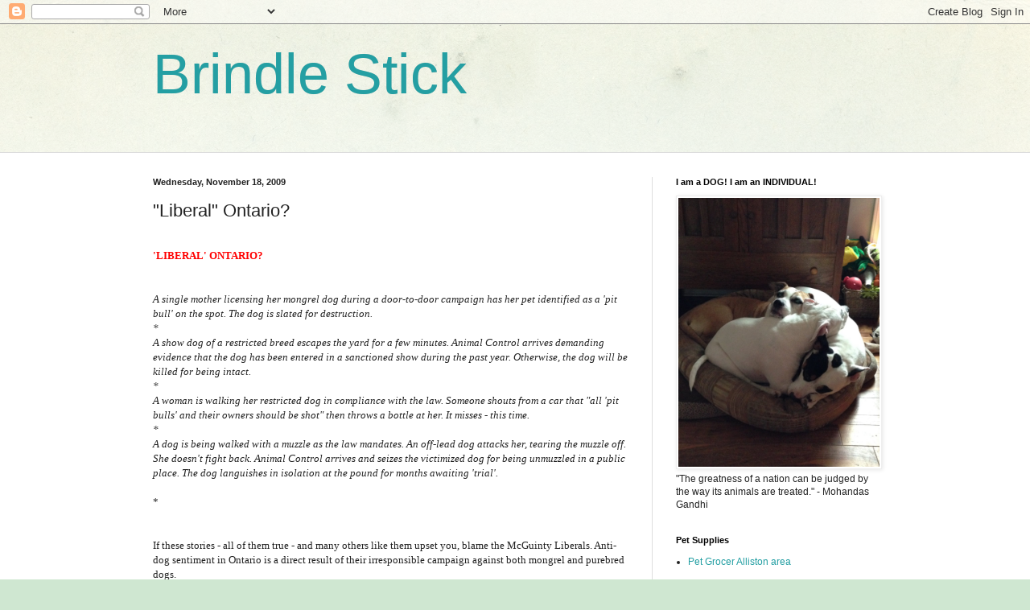

--- FILE ---
content_type: text/html; charset=UTF-8
request_url: http://brindlestick.blogspot.com/2009/11/liberal-ontario.html
body_size: 18406
content:
<!DOCTYPE html>
<html class='v2' dir='ltr' lang='en'>
<head>
<link href='https://www.blogger.com/static/v1/widgets/4128112664-css_bundle_v2.css' rel='stylesheet' type='text/css'/>
<meta content='width=1100' name='viewport'/>
<meta content='text/html; charset=UTF-8' http-equiv='Content-Type'/>
<meta content='blogger' name='generator'/>
<link href='http://brindlestick.blogspot.com/favicon.ico' rel='icon' type='image/x-icon'/>
<link href='http://brindlestick.blogspot.com/2009/11/liberal-ontario.html' rel='canonical'/>
<link rel="alternate" type="application/atom+xml" title="Brindle Stick - Atom" href="http://brindlestick.blogspot.com/feeds/posts/default" />
<link rel="alternate" type="application/rss+xml" title="Brindle Stick - RSS" href="http://brindlestick.blogspot.com/feeds/posts/default?alt=rss" />
<link rel="service.post" type="application/atom+xml" title="Brindle Stick - Atom" href="https://www.blogger.com/feeds/461669456987969974/posts/default" />

<link rel="alternate" type="application/atom+xml" title="Brindle Stick - Atom" href="http://brindlestick.blogspot.com/feeds/5702825717377040070/comments/default" />
<!--Can't find substitution for tag [blog.ieCssRetrofitLinks]-->
<meta content='http://brindlestick.blogspot.com/2009/11/liberal-ontario.html' property='og:url'/>
<meta content='&quot;Liberal&quot; Ontario?' property='og:title'/>
<meta content='  &#39;LIBERAL&#39; ONTARIO?     A single mother licensing her mongrel dog during a door-to-door campaign has her pet identified as a &#39;pit bull&#39; on ...' property='og:description'/>
<title>Brindle Stick: "Liberal" Ontario?</title>
<style id='page-skin-1' type='text/css'><!--
/*
-----------------------------------------------
Blogger Template Style
Name:     Simple
Designer: Blogger
URL:      www.blogger.com
----------------------------------------------- */
/* Content
----------------------------------------------- */
body {
font: normal normal 12px Arial, Tahoma, Helvetica, FreeSans, sans-serif;
color: #222222;
background: #cfe7d1 url(//themes.googleusercontent.com/image?id=1x_TqXo6-7t6y2ZiuOyQ2Bk6Zod9CTtyKYtRui0IeQJe6hVlJcQiXYG2xQGkxKvl6iZMJ) repeat fixed top center /* Credit: gaffera (https://www.istockphoto.com/googleimages.php?id=4072573&amp;platform=blogger) */;
padding: 0 0 0 0;
background-attachment: scroll;
}
html body .content-outer {
min-width: 0;
max-width: 100%;
width: 100%;
}
h2 {
font-size: 22px;
}
a:link {
text-decoration:none;
color: #249fa3;
}
a:visited {
text-decoration:none;
color: #7c93a1;
}
a:hover {
text-decoration:underline;
color: #5dc2c0;
}
.body-fauxcolumn-outer .fauxcolumn-inner {
background: transparent url(https://resources.blogblog.com/blogblog/data/1kt/simple/body_gradient_tile_light.png) repeat scroll top left;
_background-image: none;
}
.body-fauxcolumn-outer .cap-top {
position: absolute;
z-index: 1;
height: 400px;
width: 100%;
}
.body-fauxcolumn-outer .cap-top .cap-left {
width: 100%;
background: transparent url(https://resources.blogblog.com/blogblog/data/1kt/simple/gradients_light.png) repeat-x scroll top left;
_background-image: none;
}
.content-outer {
-moz-box-shadow: 0 0 0 rgba(0, 0, 0, .15);
-webkit-box-shadow: 0 0 0 rgba(0, 0, 0, .15);
-goog-ms-box-shadow: 0 0 0 #333333;
box-shadow: 0 0 0 rgba(0, 0, 0, .15);
margin-bottom: 1px;
}
.content-inner {
padding: 0 0;
}
.main-outer, .footer-outer {
background-color: #ffffff;
}
/* Header
----------------------------------------------- */
.header-outer {
background: transparent none repeat-x scroll 0 -400px;
_background-image: none;
}
.Header h1 {
font: normal normal 70px Arial, Tahoma, Helvetica, FreeSans, sans-serif;
color: #249fa3;
text-shadow: 0 0 0 rgba(0, 0, 0, .2);
}
.Header h1 a {
color: #249fa3;
}
.Header .description {
font-size: 200%;
color: #444444;
}
.header-inner .Header .titlewrapper {
padding: 22px 30px;
}
.header-inner .Header .descriptionwrapper {
padding: 0 30px;
}
/* Tabs
----------------------------------------------- */
.tabs-inner .section:first-child {
border-top: 0 solid #dddddd;
}
.tabs-inner .section:first-child ul {
margin-top: -0;
border-top: 0 solid #dddddd;
border-left: 0 solid #dddddd;
border-right: 0 solid #dddddd;
}
.tabs-inner .widget ul {
background: transparent none repeat-x scroll 0 -800px;
_background-image: none;
border-bottom: 0 solid #dddddd;
margin-top: 0;
margin-left: -0;
margin-right: -0;
}
.tabs-inner .widget li a {
display: inline-block;
padding: .6em 1em;
font: normal normal 20px Arial, Tahoma, Helvetica, FreeSans, sans-serif;
color: #00818b;
border-left: 0 solid #ffffff;
border-right: 0 solid #dddddd;
}
.tabs-inner .widget li:first-child a {
border-left: none;
}
.tabs-inner .widget li.selected a, .tabs-inner .widget li a:hover {
color: #444444;
background-color: transparent;
text-decoration: none;
}
/* Columns
----------------------------------------------- */
.main-outer {
border-top: 1px solid #dddddd;
}
.fauxcolumn-left-outer .fauxcolumn-inner {
border-right: 1px solid #dddddd;
}
.fauxcolumn-right-outer .fauxcolumn-inner {
border-left: 1px solid #dddddd;
}
/* Headings
----------------------------------------------- */
div.widget > h2,
div.widget h2.title {
margin: 0 0 1em 0;
font: normal bold 11px Arial, Tahoma, Helvetica, FreeSans, sans-serif;
color: #000000;
}
/* Widgets
----------------------------------------------- */
.widget .zippy {
color: #999999;
text-shadow: 2px 2px 1px rgba(0, 0, 0, .1);
}
.widget .popular-posts ul {
list-style: none;
}
/* Posts
----------------------------------------------- */
h2.date-header {
font: normal bold 11px Arial, Tahoma, Helvetica, FreeSans, sans-serif;
}
.date-header span {
background-color: transparent;
color: #222222;
padding: inherit;
letter-spacing: inherit;
margin: inherit;
}
.main-inner {
padding-top: 30px;
padding-bottom: 30px;
}
.main-inner .column-center-inner {
padding: 0 15px;
}
.main-inner .column-center-inner .section {
margin: 0 15px;
}
.post {
margin: 0 0 25px 0;
}
h3.post-title, .comments h4 {
font: normal normal 22px Arial, Tahoma, Helvetica, FreeSans, sans-serif;
margin: .75em 0 0;
}
.post-body {
font-size: 110%;
line-height: 1.4;
position: relative;
}
.post-body img, .post-body .tr-caption-container, .Profile img, .Image img,
.BlogList .item-thumbnail img {
padding: 2px;
background: #ffffff;
border: 1px solid #eeeeee;
-moz-box-shadow: 1px 1px 5px rgba(0, 0, 0, .1);
-webkit-box-shadow: 1px 1px 5px rgba(0, 0, 0, .1);
box-shadow: 1px 1px 5px rgba(0, 0, 0, .1);
}
.post-body img, .post-body .tr-caption-container {
padding: 5px;
}
.post-body .tr-caption-container {
color: #222222;
}
.post-body .tr-caption-container img {
padding: 0;
background: transparent;
border: none;
-moz-box-shadow: 0 0 0 rgba(0, 0, 0, .1);
-webkit-box-shadow: 0 0 0 rgba(0, 0, 0, .1);
box-shadow: 0 0 0 rgba(0, 0, 0, .1);
}
.post-header {
margin: 0 0 1.5em;
line-height: 1.6;
font-size: 90%;
}
.post-footer {
margin: 20px -2px 0;
padding: 5px 10px;
color: #666666;
background-color: #f9f9f9;
border-bottom: 1px solid #eeeeee;
line-height: 1.6;
font-size: 90%;
}
#comments .comment-author {
padding-top: 1.5em;
border-top: 1px solid #dddddd;
background-position: 0 1.5em;
}
#comments .comment-author:first-child {
padding-top: 0;
border-top: none;
}
.avatar-image-container {
margin: .2em 0 0;
}
#comments .avatar-image-container img {
border: 1px solid #eeeeee;
}
/* Comments
----------------------------------------------- */
.comments .comments-content .icon.blog-author {
background-repeat: no-repeat;
background-image: url([data-uri]);
}
.comments .comments-content .loadmore a {
border-top: 1px solid #999999;
border-bottom: 1px solid #999999;
}
.comments .comment-thread.inline-thread {
background-color: #f9f9f9;
}
.comments .continue {
border-top: 2px solid #999999;
}
/* Accents
---------------------------------------------- */
.section-columns td.columns-cell {
border-left: 1px solid #dddddd;
}
.blog-pager {
background: transparent none no-repeat scroll top center;
}
.blog-pager-older-link, .home-link,
.blog-pager-newer-link {
background-color: #ffffff;
padding: 5px;
}
.footer-outer {
border-top: 0 dashed #bbbbbb;
}
/* Mobile
----------------------------------------------- */
body.mobile  {
background-size: auto;
}
.mobile .body-fauxcolumn-outer {
background: transparent none repeat scroll top left;
}
.mobile .body-fauxcolumn-outer .cap-top {
background-size: 100% auto;
}
.mobile .content-outer {
-webkit-box-shadow: 0 0 3px rgba(0, 0, 0, .15);
box-shadow: 0 0 3px rgba(0, 0, 0, .15);
}
.mobile .tabs-inner .widget ul {
margin-left: 0;
margin-right: 0;
}
.mobile .post {
margin: 0;
}
.mobile .main-inner .column-center-inner .section {
margin: 0;
}
.mobile .date-header span {
padding: 0.1em 10px;
margin: 0 -10px;
}
.mobile h3.post-title {
margin: 0;
}
.mobile .blog-pager {
background: transparent none no-repeat scroll top center;
}
.mobile .footer-outer {
border-top: none;
}
.mobile .main-inner, .mobile .footer-inner {
background-color: #ffffff;
}
.mobile-index-contents {
color: #222222;
}
.mobile-link-button {
background-color: #249fa3;
}
.mobile-link-button a:link, .mobile-link-button a:visited {
color: #ffffff;
}
.mobile .tabs-inner .section:first-child {
border-top: none;
}
.mobile .tabs-inner .PageList .widget-content {
background-color: transparent;
color: #444444;
border-top: 0 solid #dddddd;
border-bottom: 0 solid #dddddd;
}
.mobile .tabs-inner .PageList .widget-content .pagelist-arrow {
border-left: 1px solid #dddddd;
}

--></style>
<style id='template-skin-1' type='text/css'><!--
body {
min-width: 960px;
}
.content-outer, .content-fauxcolumn-outer, .region-inner {
min-width: 960px;
max-width: 960px;
_width: 960px;
}
.main-inner .columns {
padding-left: 0;
padding-right: 310px;
}
.main-inner .fauxcolumn-center-outer {
left: 0;
right: 310px;
/* IE6 does not respect left and right together */
_width: expression(this.parentNode.offsetWidth -
parseInt("0") -
parseInt("310px") + 'px');
}
.main-inner .fauxcolumn-left-outer {
width: 0;
}
.main-inner .fauxcolumn-right-outer {
width: 310px;
}
.main-inner .column-left-outer {
width: 0;
right: 100%;
margin-left: -0;
}
.main-inner .column-right-outer {
width: 310px;
margin-right: -310px;
}
#layout {
min-width: 0;
}
#layout .content-outer {
min-width: 0;
width: 800px;
}
#layout .region-inner {
min-width: 0;
width: auto;
}
body#layout div.add_widget {
padding: 8px;
}
body#layout div.add_widget a {
margin-left: 32px;
}
--></style>
<style>
    body {background-image:url(\/\/themes.googleusercontent.com\/image?id=1x_TqXo6-7t6y2ZiuOyQ2Bk6Zod9CTtyKYtRui0IeQJe6hVlJcQiXYG2xQGkxKvl6iZMJ);}
    
@media (max-width: 200px) { body {background-image:url(\/\/themes.googleusercontent.com\/image?id=1x_TqXo6-7t6y2ZiuOyQ2Bk6Zod9CTtyKYtRui0IeQJe6hVlJcQiXYG2xQGkxKvl6iZMJ&options=w200);}}
@media (max-width: 400px) and (min-width: 201px) { body {background-image:url(\/\/themes.googleusercontent.com\/image?id=1x_TqXo6-7t6y2ZiuOyQ2Bk6Zod9CTtyKYtRui0IeQJe6hVlJcQiXYG2xQGkxKvl6iZMJ&options=w400);}}
@media (max-width: 800px) and (min-width: 401px) { body {background-image:url(\/\/themes.googleusercontent.com\/image?id=1x_TqXo6-7t6y2ZiuOyQ2Bk6Zod9CTtyKYtRui0IeQJe6hVlJcQiXYG2xQGkxKvl6iZMJ&options=w800);}}
@media (max-width: 1200px) and (min-width: 801px) { body {background-image:url(\/\/themes.googleusercontent.com\/image?id=1x_TqXo6-7t6y2ZiuOyQ2Bk6Zod9CTtyKYtRui0IeQJe6hVlJcQiXYG2xQGkxKvl6iZMJ&options=w1200);}}
/* Last tag covers anything over one higher than the previous max-size cap. */
@media (min-width: 1201px) { body {background-image:url(\/\/themes.googleusercontent.com\/image?id=1x_TqXo6-7t6y2ZiuOyQ2Bk6Zod9CTtyKYtRui0IeQJe6hVlJcQiXYG2xQGkxKvl6iZMJ&options=w1600);}}
  </style>
<link href='https://www.blogger.com/dyn-css/authorization.css?targetBlogID=461669456987969974&amp;zx=70979803-28eb-4a2d-a361-ee0adab10d15' media='none' onload='if(media!=&#39;all&#39;)media=&#39;all&#39;' rel='stylesheet'/><noscript><link href='https://www.blogger.com/dyn-css/authorization.css?targetBlogID=461669456987969974&amp;zx=70979803-28eb-4a2d-a361-ee0adab10d15' rel='stylesheet'/></noscript>
<meta name='google-adsense-platform-account' content='ca-host-pub-1556223355139109'/>
<meta name='google-adsense-platform-domain' content='blogspot.com'/>

</head>
<body class='loading variant-wide'>
<div class='navbar section' id='navbar' name='Navbar'><div class='widget Navbar' data-version='1' id='Navbar1'><script type="text/javascript">
    function setAttributeOnload(object, attribute, val) {
      if(window.addEventListener) {
        window.addEventListener('load',
          function(){ object[attribute] = val; }, false);
      } else {
        window.attachEvent('onload', function(){ object[attribute] = val; });
      }
    }
  </script>
<div id="navbar-iframe-container"></div>
<script type="text/javascript" src="https://apis.google.com/js/platform.js"></script>
<script type="text/javascript">
      gapi.load("gapi.iframes:gapi.iframes.style.bubble", function() {
        if (gapi.iframes && gapi.iframes.getContext) {
          gapi.iframes.getContext().openChild({
              url: 'https://www.blogger.com/navbar/461669456987969974?po\x3d5702825717377040070\x26origin\x3dhttp://brindlestick.blogspot.com',
              where: document.getElementById("navbar-iframe-container"),
              id: "navbar-iframe"
          });
        }
      });
    </script><script type="text/javascript">
(function() {
var script = document.createElement('script');
script.type = 'text/javascript';
script.src = '//pagead2.googlesyndication.com/pagead/js/google_top_exp.js';
var head = document.getElementsByTagName('head')[0];
if (head) {
head.appendChild(script);
}})();
</script>
</div></div>
<div class='body-fauxcolumns'>
<div class='fauxcolumn-outer body-fauxcolumn-outer'>
<div class='cap-top'>
<div class='cap-left'></div>
<div class='cap-right'></div>
</div>
<div class='fauxborder-left'>
<div class='fauxborder-right'></div>
<div class='fauxcolumn-inner'>
</div>
</div>
<div class='cap-bottom'>
<div class='cap-left'></div>
<div class='cap-right'></div>
</div>
</div>
</div>
<div class='content'>
<div class='content-fauxcolumns'>
<div class='fauxcolumn-outer content-fauxcolumn-outer'>
<div class='cap-top'>
<div class='cap-left'></div>
<div class='cap-right'></div>
</div>
<div class='fauxborder-left'>
<div class='fauxborder-right'></div>
<div class='fauxcolumn-inner'>
</div>
</div>
<div class='cap-bottom'>
<div class='cap-left'></div>
<div class='cap-right'></div>
</div>
</div>
</div>
<div class='content-outer'>
<div class='content-cap-top cap-top'>
<div class='cap-left'></div>
<div class='cap-right'></div>
</div>
<div class='fauxborder-left content-fauxborder-left'>
<div class='fauxborder-right content-fauxborder-right'></div>
<div class='content-inner'>
<header>
<div class='header-outer'>
<div class='header-cap-top cap-top'>
<div class='cap-left'></div>
<div class='cap-right'></div>
</div>
<div class='fauxborder-left header-fauxborder-left'>
<div class='fauxborder-right header-fauxborder-right'></div>
<div class='region-inner header-inner'>
<div class='header section' id='header' name='Header'><div class='widget Header' data-version='1' id='Header1'>
<div id='header-inner'>
<div class='titlewrapper'>
<h1 class='title'>
<a href='http://brindlestick.blogspot.com/'>
Brindle Stick
</a>
</h1>
</div>
<div class='descriptionwrapper'>
<p class='description'><span>
</span></p>
</div>
</div>
</div></div>
</div>
</div>
<div class='header-cap-bottom cap-bottom'>
<div class='cap-left'></div>
<div class='cap-right'></div>
</div>
</div>
</header>
<div class='tabs-outer'>
<div class='tabs-cap-top cap-top'>
<div class='cap-left'></div>
<div class='cap-right'></div>
</div>
<div class='fauxborder-left tabs-fauxborder-left'>
<div class='fauxborder-right tabs-fauxborder-right'></div>
<div class='region-inner tabs-inner'>
<div class='tabs no-items section' id='crosscol' name='Cross-Column'></div>
<div class='tabs no-items section' id='crosscol-overflow' name='Cross-Column 2'></div>
</div>
</div>
<div class='tabs-cap-bottom cap-bottom'>
<div class='cap-left'></div>
<div class='cap-right'></div>
</div>
</div>
<div class='main-outer'>
<div class='main-cap-top cap-top'>
<div class='cap-left'></div>
<div class='cap-right'></div>
</div>
<div class='fauxborder-left main-fauxborder-left'>
<div class='fauxborder-right main-fauxborder-right'></div>
<div class='region-inner main-inner'>
<div class='columns fauxcolumns'>
<div class='fauxcolumn-outer fauxcolumn-center-outer'>
<div class='cap-top'>
<div class='cap-left'></div>
<div class='cap-right'></div>
</div>
<div class='fauxborder-left'>
<div class='fauxborder-right'></div>
<div class='fauxcolumn-inner'>
</div>
</div>
<div class='cap-bottom'>
<div class='cap-left'></div>
<div class='cap-right'></div>
</div>
</div>
<div class='fauxcolumn-outer fauxcolumn-left-outer'>
<div class='cap-top'>
<div class='cap-left'></div>
<div class='cap-right'></div>
</div>
<div class='fauxborder-left'>
<div class='fauxborder-right'></div>
<div class='fauxcolumn-inner'>
</div>
</div>
<div class='cap-bottom'>
<div class='cap-left'></div>
<div class='cap-right'></div>
</div>
</div>
<div class='fauxcolumn-outer fauxcolumn-right-outer'>
<div class='cap-top'>
<div class='cap-left'></div>
<div class='cap-right'></div>
</div>
<div class='fauxborder-left'>
<div class='fauxborder-right'></div>
<div class='fauxcolumn-inner'>
</div>
</div>
<div class='cap-bottom'>
<div class='cap-left'></div>
<div class='cap-right'></div>
</div>
</div>
<!-- corrects IE6 width calculation -->
<div class='columns-inner'>
<div class='column-center-outer'>
<div class='column-center-inner'>
<div class='main section' id='main' name='Main'><div class='widget Blog' data-version='1' id='Blog1'>
<div class='blog-posts hfeed'>

          <div class="date-outer">
        
<h2 class='date-header'><span>Wednesday, November 18, 2009</span></h2>

          <div class="date-posts">
        
<div class='post-outer'>
<div class='post hentry uncustomized-post-template' itemprop='blogPost' itemscope='itemscope' itemtype='http://schema.org/BlogPosting'>
<meta content='461669456987969974' itemprop='blogId'/>
<meta content='5702825717377040070' itemprop='postId'/>
<a name='5702825717377040070'></a>
<h3 class='post-title entry-title' itemprop='name'>
"Liberal" Ontario?
</h3>
<div class='post-header'>
<div class='post-header-line-1'></div>
</div>
<div class='post-body entry-content' id='post-body-5702825717377040070' itemprop='description articleBody'>
<span style="font-size: small;"><b><span style="color: red; font-family: Verdana;"> </span></b></span><br />
<div align="left"><span style="font-size: small;"><b><span style="color: red; font-family: Verdana;">'LIBERAL' ONTARIO?</span></b></span><br />
<br />
</div><span style="font-size: small;"><i><span style="font-family: Verdana;"> </span></i></span><br />
<div align="left"><span style="font-size: small;"><i><span style="font-family: Verdana;">A single mother licensing her mongrel dog during a door-to-door campaign has her pet identified as a 'pit bull' on the spot. The dog is slated for destruction.</span></i></span><br />
</div><div align="left"><span style="font-size: small;"><i><span style="font-family: Verdana;">*</span></i></span><br />
</div><div align="left"><span style="font-size: small;"><i><span style="font-family: Verdana;">A show dog of a restricted breed escapes the yard for a few minutes. Animal Control arrives demanding evidence that the dog has been entered in a sanctioned show during the past year. Otherwise, the dog will be killed for being intact.</span></i></span><br />
</div><div align="left"><span style="font-size: small;"><i><span style="font-family: Verdana;">*</span></i></span><br />
</div><div align="left"><span style="font-size: small;"><i><span style="font-family: Verdana;">A woman is walking her restricted dog in compliance with the law. Someone shouts from a car that "all 'pit bulls' and their owners should be shot" then throws a bottle at her. It misses - this time.</span></i></span><br />
</div><div align="left"><span style="font-size: small;"><i><span style="font-family: Verdana;">*</span></i></span><br />
</div><div align="left"><span style="font-size: small;"><i><span style="font-family: Verdana;">A dog is being walked with a muzzle as the law mandates. An off-lead dog attacks her, tearing the muzzle off. She doesn't fight back. Animal Control arrives and seizes the victimized dog for being unmuzzled in a public place. The dog languishes in isolation at the pound for months awaiting 'trial'.</span></i></span><br />
</div><span style="font-family: Verdana; font-size: small;"> </span><br />
<div align="left"><span style="font-family: Verdana; font-size: small;">*</span><br />
</div><div align="left"><span style="font-family: Verdana; font-size: small;"></span><br />
<br />
<span style="font-family: Verdana; font-size: small;">If these stories - all of them true - and many others like them upset you, blame the McGuinty Liberals. Anti-dog sentiment in Ontario is a direct result of their irresponsible campaign against both mongrel and purebred dogs.</span><br />
</div><div align="left"><span style="font-family: Verdana; font-size: small;"><br />
</span><br />
</div><span style="font-size: small;"><b><span style="font-family: Verdana;"> </span></b></span><br />
<div align="left"><span style="font-size: small;"><b><span style="font-family: Verdana;">Key portions of the law were struck down as unconstitutional</span></b></span><span style="font-family: Verdana; font-size: small;"> <b>at the Ontario Superior Court level. In the appeal, we lost the ground we gained in a decision to uphold and restore the law to its original meaning. The Supreme Court of Canada refused to hear our appeal.&nbsp;</b></span><br />
</div><div align="left"><span style="font-size: small;"><br />
</span><br />
</div><div align="left"><span style="font-family: Verdana; font-size: small;"><b>Bill 222 a Private Members Bill was introduced November 18, 2009 by NDP MPP Cheri DiNovo, Highpark/Parkdale MPP. The Bill was met with applause from quite a few Liberal MPP's. McGuinty was not present in the house that day. The Bill passed first reading! The second reading is not slotted until fall 2010.&nbsp;</b></span><br />
</div><div align="left"><span style="font-size: small;"><br />
</span><br />
</div><div align="left"><span style="font-family: Verdana; font-size: small;"><b>Write your MPP's and engage them on this issue. Let them know how you feel. Let them know the impact this has had on your life. Educate them.&nbsp;</b></span><br />
</div><div align="left"><span style="font-size: small;"><br />
</span><br />
</div><div align="left"><span style="font-family: Verdana; font-size: small;"><b>The next provincial election in Ontario is October 2011. We must get rid of the Liberal's. Begin conversation with your MPP now. Educate yourself who is running in your riding and find out which candidate had the best chance to win against the Liberal. Offer to help with the campaign.&nbsp;</b></span><br />
</div><div align="left"><span style="font-family: Verdana; font-size: small;"><b> <br />
</b></span><br />
</div><div align="left"><span style="font-family: Verdana; font-size: small;">Dog bites have increased in Ontario since the 'breed' ban was enacted. There have been 3 fatalities since the enactment of the ban. None of the dogs were so called "pitbulls". <br />
</span><br />
</div><div align="left"><span style="font-size: small;"><br />
</span><br />
</div><div align="left"><span style="font-family: Verdana; font-size: small;">Licensing is still at 10% compliance. Leashing is not enforced. We have no provincial bite database. Animal services divisions remain understaffed and under-equipped.</span><br />
</div><div align="left"><span style="font-size: small;"><br />
</span><br />
</div><div align="left"><span style="font-family: Verdana; font-size: small;">Every informed dog owner in this province knew the ban wouldn't work because </span><span style="font-size: small;"><b><i><span style="font-family: Verdana;">it hasn't worked anywhere else</span></i><span style="font-family: Verdana;">!</span></b></span><br />
</div><div align="left"><span style="font-size: small;"><br />
</span><br />
</div><div align="left"><span style="font-size: small;"><b><span style="font-family: Verdana;">Bans have been repealed in many jurisdictions worldwide based on the ineffectiveness. Holland and Italy to name two.&nbsp; <br />
</span></b></span><br />
</div><div align="left"><span style="font-size: small;"><br />
</span><br />
</div><div align="left"><span style="font-size: small;"><b><span style="font-family: Verdana;">EVERY DOG OWNER IS AT RISK!</span></b></span><br />
</div><div align="left"><span style="font-size: small;"><br />
</span><br />
</div><span style="font-family: Verdana; font-size: small;"> </span><br />
<div align="left"><span style="font-family: Verdana; font-size: small;">We </span><span style="font-size: small;"><b><span style="font-family: Verdana;">MUST ENSURE THAT THE NEXT GOVERNMENT </span></b></span><span style="font-family: Verdana; font-size: small;">formed in Ontario is </span><span style="font-size: small;"><b><span style="font-family: Verdana;">willing to work with the experts </span></b></span><span style="font-family: Verdana; font-size: small;">to produce legislation that has been proven effective. </span><span style="font-size: small;"><b><span style="font-family: Verdana;">THAT GOVERNMENT WILL NOT BE THE McGUINTY LIBERALS</span></b></span><span style="font-family: Verdana; font-size: small;">.</span><br />
</div><div align="left"><span style="font-size: small;"><br />
</span><br />
</div><span style="font-size: small;"><b><span style="font-family: Verdana;"> </span></b></span><br />
<div align="left"><span style="font-size: small;"><b><span style="font-family: Verdana;">We NEED EVERYONE to contact their local riding association to volunteer some time </span></b></span><span style="font-family: Verdana; font-size: small;">on the next campaign. </span><span style="font-size: small;"><b><span style="font-family: Verdana;">TELL ALL your friends and family they must vote </span></b></span><span style="font-family: Verdana; font-size: small;">and spell out for them why the Liberals must be rejected.</span><br />
</div><span style="font-size: small;"><b><span style="font-family: Verdana;"> </span></b></span><br />
<div align="left"><span style="font-size: small;"><br />
</span><br />
</div><div align="left"><span style="font-size: small;"><b><span style="font-family: Verdana;">Get involved </span></b></span><span style="font-family: Verdana; font-size: small;">or you cannot count on your right to own your breed of choice. Visit these sites to</span><br />
</div><div align="left"><span style="font-family: Verdana; font-size: small;">learn how you can help to Reject the McGuinty Liberals.</span><br />
</div><div align="left"><span style="font-size: small;"><br />
</span><br />
</div><div align="left"><span style="font-family: Verdana; font-size: small;">Progressive Conservative Party of Ontario:</span><br />
</div><div align="left"><span style="font-family: Verdana; font-size: small;">http://www.ontariopc.com/</span><br />
</div><div align="left"><span style="font-size: small;"><br />
</span><br />
</div><div align="left"><span style="font-family: Verdana; font-size: small;">New Democratic Party of Ontario</span><br />
</div><div align="left"><span style="font-family: Verdana; font-size: small;">http://ontariondp.com/</span><br />
</div><div align="left"><span style="font-size: small;"><br />
</span><br />
</div><div align="left"><span style="font-family: Verdana; font-size: small;">Green Party of Ontario</span><br />
</div><div align="left"><span style="font-family: Verdana; font-size: small;">http://www.greenparty.on.ca/</span><br />
</div><div align="left"><span style="font-size: small;"><br />
</span><br />
</div><span style="font-size: small;"><b><span style="font-family: Verdana;"> </span></b></span><br />
<div align="left"><span style="font-size: small;"><b><span style="font-family: Verdana;">Everyone must VOTE! </span></b></span><span style="font-family: Verdana; font-size: small;">First time voters must register to vote! Voter turnout is urgent. </span><span style="font-size: small;"><b><span style="font-family: Verdana;">Cross party lines </span></b></span><span style="font-family: Verdana; font-size: small;">if you must! Think carefully about &#8220;watered down vote&#8221;. Think about split votes and how they can allow the Liberals to slide up the middle.</span><br />
</div><div align="left"><span style="font-size: small;"><br />
</span><br />
</div><span style="font-size: small;"><b><span style="font-family: Verdana;"> </span></b></span><br />
<div align="left"><span style="font-size: small;"><b><span style="font-family: Verdana;">The SITUATION IS URGENT! ALL DOG OWNERS ARE UNDER ATTACK </span></b></span><span style="font-family: Verdana; font-size: small;">with warrantless entry, unreasonable search and seizure, reverse onus and more already in place for ALL breeds, not just so-called 'pit bulls'. </span><span style="font-size: small;"><b><span style="font-family: Verdana;">It's not about 'pit bulls' - it never was</span></b></span><span style="font-family: Verdana; font-size: small;">.</span><br />
</div><div align="left"><span style="font-size: small;"><br />
</span><br />
</div><span style="font-size: small;"><b><span style="font-family: Verdana;"> </span></b></span><br />
<div align="left"><span style="font-size: small;"><b><span style="font-family: Verdana;">DON'T SIT THE NEXT ONE OUT!</span></b></span><br />
</div><div align="left"><span style="font-size: small;"><b><span style="font-family: Verdana;"> PROTECT YOUR CHARTER RIGHTS AS A CANADIAN CITIZEN!</span></b></span><br />
</div><span style="font-size: small;"><b><span style="font-family: Verdana;"> </span></b></span><br />
<br />
<b>HELP REJECT THE McGUINTY LIBERALS IN 2011!</b>
<div style='clear: both;'></div>
</div>
<div class='post-footer'>
<div class='post-footer-line post-footer-line-1'>
<span class='post-author vcard'>
</span>
<span class='post-timestamp'>
at
<meta content='http://brindlestick.blogspot.com/2009/11/liberal-ontario.html' itemprop='url'/>
<a class='timestamp-link' href='http://brindlestick.blogspot.com/2009/11/liberal-ontario.html' rel='bookmark' title='permanent link'><abbr class='published' itemprop='datePublished' title='2009-11-18T15:36:00-05:00'>3:36&#8239;PM</abbr></a>
</span>
<span class='post-comment-link'>
</span>
<span class='post-icons'>
<span class='item-action'>
<a href='https://www.blogger.com/email-post/461669456987969974/5702825717377040070' title='Email Post'>
<img alt='' class='icon-action' height='13' src='https://resources.blogblog.com/img/icon18_email.gif' width='18'/>
</a>
</span>
</span>
<div class='post-share-buttons goog-inline-block'>
</div>
</div>
<div class='post-footer-line post-footer-line-2'>
<span class='post-labels'>
</span>
</div>
<div class='post-footer-line post-footer-line-3'>
<span class='post-location'>
</span>
</div>
</div>
</div>
<div class='comments' id='comments'>
<a name='comments'></a>
<h4>No comments:</h4>
<div id='Blog1_comments-block-wrapper'>
<dl class='avatar-comment-indent' id='comments-block'>
</dl>
</div>
<p class='comment-footer'>
<div class='comment-form'>
<a name='comment-form'></a>
<h4 id='comment-post-message'>Post a Comment</h4>
<p>
</p>
<a href='https://www.blogger.com/comment/frame/461669456987969974?po=5702825717377040070&hl=en&saa=85391&origin=http://brindlestick.blogspot.com' id='comment-editor-src'></a>
<iframe allowtransparency='true' class='blogger-iframe-colorize blogger-comment-from-post' frameborder='0' height='410px' id='comment-editor' name='comment-editor' src='' width='100%'></iframe>
<script src='https://www.blogger.com/static/v1/jsbin/1345082660-comment_from_post_iframe.js' type='text/javascript'></script>
<script type='text/javascript'>
      BLOG_CMT_createIframe('https://www.blogger.com/rpc_relay.html');
    </script>
</div>
</p>
</div>
</div>

        </div></div>
      
</div>
<div class='blog-pager' id='blog-pager'>
<span id='blog-pager-newer-link'>
<a class='blog-pager-newer-link' href='http://brindlestick.blogspot.com/2009/11/dalton-mcguinty-cant-admit-he-is-dead.html' id='Blog1_blog-pager-newer-link' title='Newer Post'>Newer Post</a>
</span>
<span id='blog-pager-older-link'>
<a class='blog-pager-older-link' href='http://brindlestick.blogspot.com/2009/10/dog-nearly-killed-for-having-too-large.html' id='Blog1_blog-pager-older-link' title='Older Post'>Older Post</a>
</span>
<a class='home-link' href='http://brindlestick.blogspot.com/'>Home</a>
</div>
<div class='clear'></div>
<div class='post-feeds'>
<div class='feed-links'>
Subscribe to:
<a class='feed-link' href='http://brindlestick.blogspot.com/feeds/5702825717377040070/comments/default' target='_blank' type='application/atom+xml'>Post Comments (Atom)</a>
</div>
</div>
</div></div>
</div>
</div>
<div class='column-left-outer'>
<div class='column-left-inner'>
<aside>
</aside>
</div>
</div>
<div class='column-right-outer'>
<div class='column-right-inner'>
<aside>
<div class='sidebar section' id='sidebar-right-1'><div class='widget Image' data-version='1' id='Image1'>
<h2>I am a DOG! I am an INDIVIDUAL!</h2>
<div class='widget-content'>
<img alt='I am a DOG! I am an INDIVIDUAL!' height='403' id='Image1_img' src='https://blogger.googleusercontent.com/img/b/R29vZ2xl/AVvXsEhOoJShY_nXrVSrtXRfYAuuwBq26zSn20oxFwbS9aApOdVPflSvmq5wBMUzdx4XdLBJCFrUnU63TC6FPy7JSul4cjuisP3ZBgh7EzP3Gaa8-aox_JqqJT5gzU_nCHDkOETSxUIKmGFpY5c/s1600/2016-12-07+13.31.09.jpg' width='302'/>
<br/>
<span class='caption'>"The greatness of a nation can be judged by the way its animals are treated." - Mohandas Gandhi</span>
</div>
<div class='clear'></div>
</div><div class='widget LinkList' data-version='1' id='LinkList2'>
<h2>Pet Supplies</h2>
<div class='widget-content'>
<ul>
<li><a href='http://www.petgrocer.ca'>Pet Grocer Alliston area</a></li>
</ul>
<div class='clear'></div>
</div>
</div><div class='widget BlogList' data-version='1' id='BlogList1'>
<h2 class='title'>My Blog List</h2>
<div class='widget-content'>
<div class='blog-list-container' id='BlogList1_container'>
<ul id='BlogList1_blogs'>
<li style='display: block;'>
<div class='blog-icon'>
<img data-lateloadsrc='https://lh3.googleusercontent.com/blogger_img_proxy/AEn0k_sGsz_Q9qWFw25T6runsdDJX0s29CvlEb6Ow80IKMiIXOYIrVFFIFslLwdthXA5fxmygYe9LEiAB_9bP-bdNMPeroWl85JiqphWrWgkS8I=s16-w16-h16' height='16' width='16'/>
</div>
<div class='blog-content'>
<div class='blog-title'>
<a href='http://animalfarmfoundation.org/pages/blog-latest-posting-widget' target='_blank'>
Animal Farm Foundation Blog</a>
</div>
<div class='item-content'>
<span class='item-title'>
<a href='http://animalfarmfoundation.org/pages/blog-article?r=QJSWI5FRP7' target='_blank'>
Good Information is Good for Dogs
</a>
</span>
<div class='item-time'>
13 years ago
</div>
</div>
</div>
<div style='clear: both;'></div>
</li>
<li style='display: block;'>
<div class='blog-icon'>
<img data-lateloadsrc='https://lh3.googleusercontent.com/blogger_img_proxy/AEn0k_sqdfWEmVi4xIgnI9BPxBxyRXEcOE7YWvh1JeIko9C6bx_oINE0gQF1gMoP7P5dDqMzGBfwcPSi99L08m64rmGcNvz_bTq69zrCyVk4h4Q=s16-w16-h16' height='16' width='16'/>
</div>
<div class='blog-content'>
<div class='blog-title'>
<a href='http://badrap-blog.blogspot.com/' target='_blank'>
BAD RAP Blog</a>
</div>
<div class='item-content'>
<span class='item-title'>
<a href='http://badrap-blog.blogspot.com/2017/12/new-website-and-smooth-move-for-our-blog.html' target='_blank'>
New Website .. And a smooth move for our Blog
</a>
</span>
<div class='item-time'>
8 years ago
</div>
</div>
</div>
<div style='clear: both;'></div>
</li>
<li style='display: block;'>
<div class='blog-icon'>
<img data-lateloadsrc='https://lh3.googleusercontent.com/blogger_img_proxy/AEn0k_u7R3mmJCtJprl1lVSxq9aILibK26wJdCdbgOqM1VGIVX4ANcKDwxjqvkThXAn7ucCdcoJRsEAfzOOFIeInW7OZoglKpoKA=s16-w16-h16' height='16' width='16'/>
</div>
<div class='blog-content'>
<div class='blog-title'>
<a href='https://beyondbreed.com' target='_blank'>
BEYOND BREED | Because Every Dog is Unique, and They Are All Dogs</a>
</div>
<div class='item-content'>
<span class='item-title'>
<a href='https://beyondbreed.com/the-squiggly-lines-of-pet-owner-support/' target='_blank'>
&#8220;I Love These Dogs&#8221;: The Squiggly Lines of Pet Owner Support
</a>
</span>
<div class='item-time'>
9 years ago
</div>
</div>
</div>
<div style='clear: both;'></div>
</li>
<li style='display: block;'>
<div class='blog-icon'>
<img data-lateloadsrc='https://lh3.googleusercontent.com/blogger_img_proxy/AEn0k_vPD3w8qAEtXFZKjCWMnkoOdzZ7_tGS3DDoKIXhMTzl6A6RsG3uaMDVe6d0K61DJw346eWKWvQbTsfSEvHNZ2944Cv4SsVgTuIRlKNnodA=s16-w16-h16' height='16' width='16'/>
</div>
<div class='blog-content'>
<div class='blog-title'>
<a href='http://www.bickellfoundation.org/news-ccae' target='_blank'>
bickellfoundation</a>
</div>
<div class='item-content'>
<span class='item-title'>
<a href='http://www.bickellfoundation.org/single-post/2017/04/30/Fetching-Affair-2017' target='_blank'>
Fetching Affair 2017
</a>
</span>
<div class='item-time'>
8 years ago
</div>
</div>
</div>
<div style='clear: both;'></div>
</li>
<li style='display: block;'>
<div class='blog-icon'>
<img data-lateloadsrc='https://lh3.googleusercontent.com/blogger_img_proxy/AEn0k_u5AiUL_B93ltoSIPgaO9UQQWSP54l0nRLAU_5DWvOZXKX3HQFdidxz6Wjbkr4H6YZxl_Z25qZ-STbcV-YgBtH56fJ0b94BrMKKRIcsn1A=s16-w16-h16' height='16' width='16'/>
</div>
<div class='blog-content'>
<div class='blog-title'>
<a href='http://bluedogstate.blogspot.com/' target='_blank'>
Blue Dog State</a>
</div>
<div class='item-content'>
<span class='item-title'>
<a href='http://bluedogstate.blogspot.com/2012/07/gaming-system-animal-extremists-and-law.html' target='_blank'>
Gaming the System: Animal Extremists and the Law
</a>
</span>
<div class='item-time'>
13 years ago
</div>
</div>
</div>
<div style='clear: both;'></div>
</li>
<li style='display: block;'>
<div class='blog-icon'>
<img data-lateloadsrc='https://lh3.googleusercontent.com/blogger_img_proxy/AEn0k_sHGTdEPsOGtXNqiTTLjTT4qckPN9aguMswHliw9sFzXGICs6GLalJdi6WalLhC4NCb1tv4oE9XzxTHVRC7R8yuTjYYFQUPomz0I4Z5EgEalw=s16-w16-h16' height='16' width='16'/>
</div>
<div class='blog-content'>
<div class='blog-title'>
<a href='http://rosalindwent.wordpress.com/feed/' target='_blank'>
BritishGinger Media</a>
</div>
<div class='item-content'>
<span class='item-title'>
<!--Can't find substitution for tag [item.itemTitle]-->
</span>
<div class='item-time'>
<!--Can't find substitution for tag [item.timePeriodSinceLastUpdate]-->
</div>
</div>
</div>
<div style='clear: both;'></div>
</li>
<li style='display: block;'>
<div class='blog-icon'>
<img data-lateloadsrc='https://lh3.googleusercontent.com/blogger_img_proxy/AEn0k_u-wJKMPs8aNzwLQvPjVPkqWkPaemOhtJ_Xjq-K7CDBIZnvBYFhwGFcCfklx9A89IQUIhZgZzaDSsv-qsYBTDBZ1poOMrAo2urW=s16-w16-h16' height='16' width='16'/>
</div>
<div class='blog-content'>
<div class='blog-title'>
<a href='https://caveat.typepad.com/blog/' target='_blank'>
Caveat</a>
</div>
<div class='item-content'>
<span class='item-title'>
<a href='https://caveat.typepad.com/blog/2016/10/defender-radio-interview-with-dr-karen-overall-and-montreal-spca.html' target='_blank'>
DEFENDER RADIO INTERVIEW WITH DR KAREN OVERALL AND MONTREAL SPCA
</a>
</span>
<div class='item-time'>
9 years ago
</div>
</div>
</div>
<div style='clear: both;'></div>
</li>
<li style='display: block;'>
<div class='blog-icon'>
<img data-lateloadsrc='https://lh3.googleusercontent.com/blogger_img_proxy/AEn0k_srDt8yKgUeCglmqu6NVQV9wlbOmcN_1rrArR4TbT9ehd85IjvjBMh9zaAI25R04aeHVkR1Tn30DWpngZfmB2woc5YUb18QQqdAUcC8Tg=s16-w16-h16' height='16' width='16'/>
</div>
<div class='blog-content'>
<div class='blog-title'>
<a href='http://chiantiblog.blogspot.com/' target='_blank'>
Chianti's Blog</a>
</div>
<div class='item-content'>
<span class='item-title'>
<a href='http://chiantiblog.blogspot.com/2018/01/we-survived-even-somewhat-thrived.html' target='_blank'>
We Survived & Even Somewhat Thrived, Another Year
</a>
</span>
<div class='item-time'>
7 years ago
</div>
</div>
</div>
<div style='clear: both;'></div>
</li>
<li style='display: block;'>
<div class='blog-icon'>
<img data-lateloadsrc='https://lh3.googleusercontent.com/blogger_img_proxy/AEn0k_uo_lPM79NsEF4Wmbu2zWfpMkXQeUeHMklMs0Tqpofe-sAwdtGwf5Dts2q1Rco0hukgw8ixq3JAiXhjzSfejGAt-Jvpk6A6Z4Ir_g=s16-w16-h16' height='16' width='16'/>
</div>
<div class='blog-content'>
<div class='blog-title'>
<a href='https://www.chicobandido.com' target='_blank'>
chicobandido.com</a>
</div>
<div class='item-content'>
<span class='item-title'>
<a href='https://www.chicobandido.com/2016/09/letter-to-montreal-city-councillors/' target='_blank'>
Letter to Montréal city councillors
</a>
</span>
<div class='item-time'>
9 years ago
</div>
</div>
</div>
<div style='clear: both;'></div>
</li>
<li style='display: block;'>
<div class='blog-icon'>
<img data-lateloadsrc='https://lh3.googleusercontent.com/blogger_img_proxy/AEn0k_tpaFapLmiTTnJ3tPtWXkOc9QuBndCCPq0IbXD5hS2zbgE9Jce95o9sm6cHWg5fM3n2r_puI76cigkdEI1ANFv8nM8E1ITbiyz6=s16-w16-h16' height='16' width='16'/>
</div>
<div class='blog-content'>
<div class='blog-title'>
<a href='https://www.doggedblog.com/doggedblog/' target='_blank'>
Dogged Blog</a>
</div>
<div class='item-content'>
<span class='item-title'>
<a href='https://www.doggedblog.com/doggedblog/2018/09/how-to-make-anger-outrage-and-troubling-news-work-for-the-animals.html' target='_blank'>
How to make anger, outrage and troubling news work for the animals
</a>
</span>
<div class='item-time'>
7 years ago
</div>
</div>
</div>
<div style='clear: both;'></div>
</li>
<li style='display: block;'>
<div class='blog-icon'>
<img data-lateloadsrc='https://lh3.googleusercontent.com/blogger_img_proxy/AEn0k_tYu7WUiTOdtgNTxtwPJeM9OLocPB54WjcwXa3-KgeTl53ZEfi6r45NIFEKUghIHBWoUK_FJ14_G99yZsJ_UxgjSFbv-c6-g4RV=s16-w16-h16' height='16' width='16'/>
</div>
<div class='blog-content'>
<div class='blog-title'>
<a href='http://bullmarketfrogs.com/blog/feed/' target='_blank'>
Frogdog Blog - A French Bulldog Breeder's Blog</a>
</div>
<div class='item-content'>
<span class='item-title'>
<!--Can't find substitution for tag [item.itemTitle]-->
</span>
<div class='item-time'>
<!--Can't find substitution for tag [item.timePeriodSinceLastUpdate]-->
</div>
</div>
</div>
<div style='clear: both;'></div>
</li>
<li style='display: block;'>
<div class='blog-icon'>
<img data-lateloadsrc='https://lh3.googleusercontent.com/blogger_img_proxy/AEn0k_vDOswYBgW6-SiSxutK44O74O5XWTh-kz3Q4PLGK2C719aC8OeEkcrCMkyFaxpsyQAxUMyatbff9OaZMs9MawhmO1a46w=s16-w16-h16' height='16' width='16'/>
</div>
<div class='blog-content'>
<div class='blog-title'>
<a href='http://indianajane.ca' target='_blank'>
Indiana Jane</a>
</div>
<div class='item-content'>
<span class='item-title'>
<a href='http://indianajane.ca/2025/04/15/unspoken-grief-losing-a-companion-animal/' target='_blank'>
Unspoken Grief: Losing a Companion Animal
</a>
</span>
<div class='item-time'>
8 months ago
</div>
</div>
</div>
<div style='clear: both;'></div>
</li>
<li style='display: block;'>
<div class='blog-icon'>
<img data-lateloadsrc='https://lh3.googleusercontent.com/blogger_img_proxy/AEn0k_u2JD8slvEpgPcTZhBJY2rEImViGrSeFjT3i6N8JWu0Z2vxeo69JoF3I-G8gkSCBI1OWmPWbye1EQPh_mkGoq5BWc8w48U92ykafGo=s16-w16-h16' height='16' width='16'/>
</div>
<div class='blog-content'>
<div class='blog-title'>
<a href='https://btoellner.typepad.com/kcdogblog/' target='_blank'>
KC DOG BLOG</a>
</div>
<div class='item-content'>
<span class='item-title'>
<a href='https://btoellner.typepad.com/kcdogblog/2019/08/late-night-musings-clearing-the-shelters.html' target='_blank'>
Late Night Musings: Clearing the Shelters
</a>
</span>
<div class='item-time'>
6 years ago
</div>
</div>
</div>
<div style='clear: both;'></div>
</li>
<li style='display: block;'>
<div class='blog-icon'>
<img data-lateloadsrc='https://lh3.googleusercontent.com/blogger_img_proxy/AEn0k_txG9o0jcqtONLH8EkljMtmqXg7BdV9YbBrtwz__Lsmu5a9YiL2OJR4ruaLCo4hEwMK8zTpFoYu9VuYwinZgOSQL2fTYxd_YF6n_0gfMO7Y=s16-w16-h16' height='16' width='16'/>
</div>
<div class='blog-content'>
<div class='blog-title'>
<a href='http://lassiegethelp.blogspot.com/' target='_blank'>
LASSIE, GET HELP</a>
</div>
<div class='item-content'>
<span class='item-title'>
<a href='http://lassiegethelp.blogspot.com/2014/12/jasper-lurcher.html' target='_blank'>
Jasper the lurcher
</a>
</span>
<div class='item-time'>
11 years ago
</div>
</div>
</div>
<div style='clear: both;'></div>
</li>
<li style='display: block;'>
<div class='blog-icon'>
<img data-lateloadsrc='https://lh3.googleusercontent.com/blogger_img_proxy/AEn0k_tVf8vq2bV_KnaTgqs4T-VyXkcTlNK4I5AtVmOVctKIt65aweh8IaIJjih9caX94kchvTQEFG3PjAA3d0mpTuMSnRkGr9BUZunPUvfteg=s16-w16-h16' height='16' width='16'/>
</div>
<div class='blog-content'>
<div class='blog-title'>
<a href='https://www.nathanwinograd.com' target='_blank'>
Nathan J Winograd</a>
</div>
<div class='item-content'>
<span class='item-title'>
<a href='https://www.nathanwinograd.com/please-join-me-on-substack/' target='_blank'>
Please join me on Substack
</a>
</span>
<div class='item-time'>
2 years ago
</div>
</div>
</div>
<div style='clear: both;'></div>
</li>
<li style='display: block;'>
<div class='blog-icon'>
<img data-lateloadsrc='https://lh3.googleusercontent.com/blogger_img_proxy/AEn0k_tiVC7dJH3Ht-2M96cAv8vpnyCvgWpVk_GSFMI-7lh_9Rv_jSznOeoWF_cANTROZpfUYshU7i-y8oXaDG1gH4_6N17m98GVIcyyzE9M9hqc4uaoGr_nUDHictHKwA=s16-w16-h16' height='16' width='16'/>
</div>
<div class='blog-content'>
<div class='blog-title'>
<a href='https://www.nationalcanineresearchcouncil.com/' target='_blank'>
National Canine Research Council |</a>
</div>
<div class='item-content'>
<span class='item-title'>
<!--Can't find substitution for tag [item.itemTitle]-->
</span>
<div class='item-time'>
<!--Can't find substitution for tag [item.timePeriodSinceLastUpdate]-->
</div>
</div>
</div>
<div style='clear: both;'></div>
</li>
<li style='display: block;'>
<div class='blog-icon'>
<img data-lateloadsrc='https://lh3.googleusercontent.com/blogger_img_proxy/AEn0k_sXhbAqGUR4A5-6BjB5yA7LpLRIqgSiSzaxkerI5VI-oD-P29aIfKz8ewpVDa06Lbe6_7R940gKJlXT_sSFpcx3e26TXlc9Z6Np7i8t=s16-w16-h16' height='16' width='16'/>
</div>
<div class='blog-content'>
<div class='blog-title'>
<a href='https://niceorg.wordpress.com' target='_blank'>
National Institute of Canine Experts</a>
</div>
<div class='item-content'>
<span class='item-title'>
<a href='https://niceorg.wordpress.com/2010/09/05/chicago-dog-training-jack-does-good/' target='_blank'>
CHICAGO DOG TRAINING-JACK DOES GOOD
</a>
</span>
<div class='item-time'>
15 years ago
</div>
</div>
</div>
<div style='clear: both;'></div>
</li>
<li style='display: block;'>
<div class='blog-icon'>
<img data-lateloadsrc='https://lh3.googleusercontent.com/blogger_img_proxy/AEn0k_sMK00xDWxnOg3kDoP_GLpIOHUJV3gUBCw2x4Z129CEZghribIIU1FAcZDe6sFae14bgASIlTMb8tyW8LePt8SzHNpxaUmnPRYOjFQ=s16-w16-h16' height='16' width='16'/>
</div>
<div class='blog-content'>
<div class='blog-title'>
<a href='http://www.petconnection.com/blog/feed/' target='_blank'>
Pet Connection Blog</a>
</div>
<div class='item-content'>
<span class='item-title'>
<!--Can't find substitution for tag [item.itemTitle]-->
</span>
<div class='item-time'>
<!--Can't find substitution for tag [item.timePeriodSinceLastUpdate]-->
</div>
</div>
</div>
<div style='clear: both;'></div>
</li>
<li style='display: block;'>
<div class='blog-icon'>
<img data-lateloadsrc='https://lh3.googleusercontent.com/blogger_img_proxy/AEn0k_vOypn3wPnFFxut9Opd4GDBuAeUeoEdZxfG8op6Gm4TFwIy4p1Vb5UKefE0KJRRyxBATH-E6aDZNoV773606e0VHQsHm_k_AeL3G4QIEyxhlG3nh4w=s16-w16-h16' height='16' width='16'/>
</div>
<div class='blog-content'>
<div class='blog-title'>
<a href='http://pitbullpatriarchy.blogspot.com/' target='_blank'>
Pit Bull Patriarchy</a>
</div>
<div class='item-content'>
<span class='item-title'>
<a href='http://pitbullpatriarchy.blogspot.com/2010/07/purebreeds-pit-bulls-pets-and.html' target='_blank'>
purebreeds, pit bulls, pets, and accessories
</a>
</span>
<div class='item-time'>
15 years ago
</div>
</div>
</div>
<div style='clear: both;'></div>
</li>
<li style='display: block;'>
<div class='blog-icon'>
<img data-lateloadsrc='https://lh3.googleusercontent.com/blogger_img_proxy/AEn0k_vmqSTL3p0jrXjrhFZZYlnqpckps4gujoy94ztZcipiUrlqpgNULObrB9ikyvGglFPLZ2PFFarA9aPRfkPHzxarwnRBdBOvNt_QXXdbBQ=s16-w16-h16' height='16' width='16'/>
</div>
<div class='blog-content'>
<div class='blog-title'>
<a href='http://cynography.blogspot.com/' target='_blank'>
Raised By Wolves</a>
</div>
<div class='item-content'>
<span class='item-title'>
<a href='http://cynography.blogspot.com/2019/09/whats-that.html' target='_blank'>
What's That?
</a>
</span>
<div class='item-time'>
6 years ago
</div>
</div>
</div>
<div style='clear: both;'></div>
</li>
<li style='display: block;'>
<div class='blog-icon'>
<img data-lateloadsrc='https://lh3.googleusercontent.com/blogger_img_proxy/AEn0k_vRZB7GzDDSRW_NALdu3REoxG78wQMqK0Ok60emYmso7zOgzY9HhA2prNOkEbi5xBgpYYBi1xobN69yCDHSfOGBTbW0UK2FYKiQ9rvfT00=s16-w16-h16' height='16' width='16'/>
</div>
<div class='blog-content'>
<div class='blog-title'>
<a href='https://smartdogs.wordpress.com' target='_blank'>
Smartdogs' Weblog</a>
</div>
<div class='item-content'>
<span class='item-title'>
<a href='https://smartdogs.wordpress.com/2012/12/21/happy-solstice/' target='_blank'>
Happy Solstice!
</a>
</span>
<div class='item-time'>
13 years ago
</div>
</div>
</div>
<div style='clear: both;'></div>
</li>
<li style='display: block;'>
<div class='blog-icon'>
<img data-lateloadsrc='https://lh3.googleusercontent.com/blogger_img_proxy/AEn0k_uvgeJ4eUarL6WHog93fSfOTvQBCbr1m6TfXLSTObXl_QJlu4jeNur8UMs2whkz5sBX2wKizcdDCYJ6CNNL-CRbg4zLF2DnApPHhBRIDvHMRjGwJA=s16-w16-h16' height='16' width='16'/>
</div>
<div class='blog-content'>
<div class='blog-title'>
<a href='http://socialmangeredux.blogspot.com/' target='_blank'>
Social Mange Redux</a>
</div>
<div class='item-content'>
<span class='item-title'>
<a href='http://socialmangeredux.blogspot.com/2016/09/coderre-and-minions-making-it.html' target='_blank'>
</a>
</span>
<div class='item-time'>
9 years ago
</div>
</div>
</div>
<div style='clear: both;'></div>
</li>
<li style='display: block;'>
<div class='blog-icon'>
<img data-lateloadsrc='https://lh3.googleusercontent.com/blogger_img_proxy/AEn0k_sxZr3ZNQugixR_JpghQ9aWrRXHorLRBSyscv5cG7CRf6O9bfA7A2nlSybsDV9XCPePptsn1aY8jihZMvJAL0vCIg=s16-w16-h16' height='16' width='16'/>
</div>
<div class='blog-content'>
<div class='blog-title'>
<a href='https://stopbsl.org' target='_blank'>
Stop BSL</a>
</div>
<div class='item-content'>
<span class='item-title'>
<a href='https://stopbsl.org/2015/03/14/georgia-bill-to-prohibit-breed-discriminatory-laws-moves-forward/' target='_blank'>
Georgia bill to prohibit breed discriminatory laws moves forward
</a>
</span>
<div class='item-time'>
10 years ago
</div>
</div>
</div>
<div style='clear: both;'></div>
</li>
<li style='display: block;'>
<div class='blog-icon'>
<img data-lateloadsrc='https://lh3.googleusercontent.com/blogger_img_proxy/AEn0k_sWhoSb1nfCSUK6zjwZClhEnJGeR8DeJ1sv_C1DgduofD2SoEXpprIgyI-GM7uDFeYOxDgoONMSf0aHK_32Vut3J5XobjzZtwhDp_OQokPf_90=s16-w16-h16' height='16' width='16'/>
</div>
<div class='blog-content'>
<div class='blog-title'>
<a href='http://www.stopcanineprofiling.com/' target='_blank'>
Stop Canine Profiling</a>
</div>
<div class='item-content'>
<span class='item-title'>
<!--Can't find substitution for tag [item.itemTitle]-->
</span>
<div class='item-time'>
<!--Can't find substitution for tag [item.timePeriodSinceLastUpdate]-->
</div>
</div>
</div>
<div style='clear: both;'></div>
</li>
<li style='display: block;'>
<div class='blog-icon'>
<img data-lateloadsrc='https://lh3.googleusercontent.com/blogger_img_proxy/AEn0k_uSdYW1RMdAX_9Jxm5WcDuFTobViq3cbiF-NiWGs-i8dl2naqmy3xlDbWWDWn9NVgd2nov8xDBztbxFvHBlOJVpSPEDvz0wHh7RYfcZcLw=s16-w16-h16' height='16' width='16'/>
</div>
<div class='blog-content'>
<div class='blog-title'>
<a href='https://supporthersheysbill.com' target='_blank'>
Support Hershey's Bill</a>
</div>
<div class='item-content'>
<span class='item-title'>
<a href='https://supporthersheysbill.com/2021/04/pittie-party-podcast-ep-1/' target='_blank'>
Pittie Party Podcast | Ep. 1
</a>
</span>
<div class='item-time'>
4 years ago
</div>
</div>
</div>
<div style='clear: both;'></div>
</li>
<li style='display: block;'>
<div class='blog-icon'>
<img data-lateloadsrc='https://lh3.googleusercontent.com/blogger_img_proxy/AEn0k_tCX8c3IGs6N3QF_Vd0ZVMIA6jXvupv627PTZd7ojOVV3DD580g5juy_XBWkTTbqe1wmnUWrUpLGInL1uyQu46TWtXCNsr2T5jyZ9NAc1Wtt0wemw=s16-w16-h16' height='16' width='16'/>
</div>
<div class='blog-content'>
<div class='blog-title'>
<a href='http://animalfarm-selkie.blogspot.com/' target='_blank'>
Tailspin</a>
</div>
<div class='item-content'>
<span class='item-title'>
<a href='http://animalfarm-selkie.blogspot.com/2015/12/ths-fail.html' target='_blank'>
THS - FAIL
</a>
</span>
<div class='item-time'>
10 years ago
</div>
</div>
</div>
<div style='clear: both;'></div>
</li>
<li style='display: block;'>
<div class='blog-icon'>
<img data-lateloadsrc='https://lh3.googleusercontent.com/blogger_img_proxy/AEn0k_sLQpvmheo6ldIFiKjcxvPkeJ7_I7WEzorCYOf_tUkRrD8OavegxvftqRGd7i1_AngMHx46dQTwCtxcffZvBVUCtiDsz-Tz8Vtwy5zJ4Iao=s16-w16-h16' height='16' width='16'/>
</div>
<div class='blog-content'>
<div class='blog-title'>
<a href='https://www.dogstardaily.com/blogs?uid=' target='_blank'>
The Dog Blog</a>
</div>
<div class='item-content'>
<span class='item-title'>
<a href='https://www.dogstardaily.com/blogs/james-lu-dunbar/help-every-puppy-get-education-they-deserve' target='_blank'>
Help Every Puppy Get the Education They Deserve
</a>
</span>
<div class='item-time'>
3 years ago
</div>
</div>
</div>
<div style='clear: both;'></div>
</li>
<li style='display: block;'>
<div class='blog-icon'>
<img data-lateloadsrc='https://lh3.googleusercontent.com/blogger_img_proxy/AEn0k_sDrvxKrIvdD9oXBBrDboPMTqI3NNrPgsLUDeGTupW3OHawHyyabVE5tsYmvPAuADtVkkZCtXXdQPeme_TkT9SH6N8KFPK5P_JZnW6QWjfhTg=s16-w16-h16' height='16' width='16'/>
</div>
<div class='blog-content'>
<div class='blog-title'>
<a href='https://www.patriciamcconnell.com' target='_blank'>
TheOtherEndOfTheLeash</a>
</div>
<div class='item-content'>
<span class='item-title'>
<a href='http://www.patriciamcconnell.com/theotherendoftheleash/considerations-for-a-city-dog-and-dental-supplies' target='_blank'>
Considerations for a City Dog. And Dental Supplies.
</a>
</span>
<div class='item-time'>
8 years ago
</div>
</div>
</div>
<div style='clear: both;'></div>
</li>
<li style='display: block;'>
<div class='blog-icon'>
<img data-lateloadsrc='https://lh3.googleusercontent.com/blogger_img_proxy/AEn0k_sTMEg7s_TG4rK71MepWAND9NwC9l8PtiaTOVZDdqzWuciU6ssj1wASeXcN2u9cmyNj-8wRj9N9SB_2_jUU3fOBQS3SwObKLFcrjoAsTeo=s16-w16-h16' height='16' width='16'/>
</div>
<div class='blog-content'>
<div class='blog-title'>
<a href='http://urbancanines.blogspot.com/feeds/posts/default' target='_blank'>
Urban Canines</a>
</div>
<div class='item-content'>
<span class='item-title'>
<!--Can't find substitution for tag [item.itemTitle]-->
</span>
<div class='item-time'>
<!--Can't find substitution for tag [item.timePeriodSinceLastUpdate]-->
</div>
</div>
</div>
<div style='clear: both;'></div>
</li>
<li style='display: block;'>
<div class='blog-icon'>
<img data-lateloadsrc='https://lh3.googleusercontent.com/blogger_img_proxy/AEn0k_uFT0LmAzO7-WsMuwMer_TbjzB63iG5SCD_Yo1ogPo1ETamQhvpOhgsBwfKPD3NzOdmc5cfoGoXjfxa_Kl5rjPupZeqSqZYgYj2Kjogcsjn7BZEVGpTAwwjixMzc_vqxg=s16-w16-h16' height='16' width='16'/>
</div>
<div class='blog-content'>
<div class='blog-title'>
<a href='http://wagthedog.doglegislationcouncilcanada.org/feed/' target='_blank'>
Wag the Dog</a>
</div>
<div class='item-content'>
<span class='item-title'>
<!--Can't find substitution for tag [item.itemTitle]-->
</span>
<div class='item-time'>
<!--Can't find substitution for tag [item.timePeriodSinceLastUpdate]-->
</div>
</div>
</div>
<div style='clear: both;'></div>
</li>
<li style='display: block;'>
<div class='blog-icon'>
<img data-lateloadsrc='https://lh3.googleusercontent.com/blogger_img_proxy/AEn0k_sFCpLdzBDKE9JFFhrD4-q2_TtyKTUg0b1Lk3ATybcgFaOK4foQoWqPNxVAApC5uiZ0qklnRWZObPPZYa0Pivsx-D2JP_Puu7-L=s16-w16-h16' height='16' width='16'/>
</div>
<div class='blog-content'>
<div class='blog-title'>
<a href='http://whoiscolleenlynn.com/1/feed' target='_blank'>
WELCOME TO THE TRUTH - Colleen</a>
</div>
<div class='item-content'>
<span class='item-title'>
<!--Can't find substitution for tag [item.itemTitle]-->
</span>
<div class='item-time'>
<!--Can't find substitution for tag [item.timePeriodSinceLastUpdate]-->
</div>
</div>
</div>
<div style='clear: both;'></div>
</li>
<li style='display: block;'>
<div class='blog-icon'>
<img data-lateloadsrc='https://lh3.googleusercontent.com/blogger_img_proxy/AEn0k_u_hG6CEXzAK3WdtSy5NXiZJwBnvF8I52GEOjK75wbR4iw52DpxU4Z5iY7sxxn_x4OJx2oS93vGNkRYn84fI1HRn-pp5S8=s16-w16-h16' height='16' width='16'/>
</div>
<div class='blog-content'>
<div class='blog-title'>
<a href='https://yesbiscuit.com' target='_blank'>
YesBiscuit!</a>
</div>
<div class='item-content'>
<span class='item-title'>
<a href='https://yesbiscuit.com/2025/12/26/vintage-dogs-and-people-4/' target='_blank'>
Vintage Dogs and People
</a>
</span>
<div class='item-time'>
1 day ago
</div>
</div>
</div>
<div style='clear: both;'></div>
</li>
</ul>
<div class='clear'></div>
</div>
</div>
</div></div>
<table border='0' cellpadding='0' cellspacing='0' class='section-columns columns-2'>
<tbody>
<tr>
<td class='first columns-cell'>
<div class='sidebar no-items section' id='sidebar-right-2-1'></div>
</td>
<td class='columns-cell'>
<div class='sidebar section' id='sidebar-right-2-2'><div class='widget LinkList' data-version='1' id='LinkList1'>
<h2>Handy Resource Websites</h2>
<div class='widget-content'>
<ul>
<li><a href='http://ar-hr.com/'>Animal Rights Human Responsibility</a></li>
<li><a href='http://animalsclubfreedom.org/'>Animals Club Freedom</a></li>
<li><a href='http://ontla.on.ca/web/committee-proceedings/committee_transcripts_details.do?Date=2012-04-18&ParlCommID=8962&BillID=2552&Business=&locale=en&DocumentID=26206'>Bill 16 Committee Hearing Apr 18/12</a></li>
<li><a href='http://ontla.on.ca/web/committee-proceedings/committee_transcripts_details.do?Date=2012-04-25&ParlCommID=8962&BillID=2552&Business=&locale=en&DocumentID=26243'>Bill 16 Committee Hearing Apr 25/12</a></li>
<li><a href='http://www.bringbackthebulls.com/'>Bring Back the Bulls</a></li>
<li><a href='http://www.canlii.org/eliisa/highlight.do?text=cochrane&language=en&searchTitle=Ontario&path=%2Fen%2Fon%2Fonsc%2Fdoc%2F2007%2F2007canlii29973%2F2007canlii29973.html'>Cochrane v. Ontario reasons</a></li>
<li><a href='http://www.dlcc.ca/'>DLCC</a></li>
<li><a href='http://www.ontla.on.ca/web/bills/bills_detail.do?locale=en&BillID=323%20&isCurrent=false&detailPage=bills_detail_debates&Intranet='>Hansard Committee Hearings Bill 132</a></li>
<li><a href='http://humanewatch.org/'>Humane Watch</a></li>
<li><a href='http://nationalcanineresearchcouncil.com/'>National Canine Research Council</a></li>
<li><a href='http://www.petawatch.com/'>PETA WATCH</a></li>
<li><a href='http://www.petconnection.com/'>Pet Connection</a></li>
<li><a href='http://www.pitbullaction.org/'>Pitbull Action</a></li>
</ul>
<div class='clear'></div>
</div>
</div></div>
</td>
</tr>
</tbody>
</table>
<div class='sidebar section' id='sidebar-right-3'><div class='widget BlogArchive' data-version='1' id='BlogArchive1'>
<h2>Blog Archive</h2>
<div class='widget-content'>
<div id='ArchiveList'>
<div id='BlogArchive1_ArchiveList'>
<ul class='hierarchy'>
<li class='archivedate collapsed'>
<a class='toggle' href='javascript:void(0)'>
<span class='zippy'>

        &#9658;&#160;
      
</span>
</a>
<a class='post-count-link' href='http://brindlestick.blogspot.com/2018/'>
2018
</a>
<span class='post-count' dir='ltr'>(2)</span>
<ul class='hierarchy'>
<li class='archivedate collapsed'>
<a class='toggle' href='javascript:void(0)'>
<span class='zippy'>

        &#9658;&#160;
      
</span>
</a>
<a class='post-count-link' href='http://brindlestick.blogspot.com/2018/03/'>
March
</a>
<span class='post-count' dir='ltr'>(1)</span>
</li>
</ul>
<ul class='hierarchy'>
<li class='archivedate collapsed'>
<a class='toggle' href='javascript:void(0)'>
<span class='zippy'>

        &#9658;&#160;
      
</span>
</a>
<a class='post-count-link' href='http://brindlestick.blogspot.com/2018/01/'>
January
</a>
<span class='post-count' dir='ltr'>(1)</span>
</li>
</ul>
</li>
</ul>
<ul class='hierarchy'>
<li class='archivedate collapsed'>
<a class='toggle' href='javascript:void(0)'>
<span class='zippy'>

        &#9658;&#160;
      
</span>
</a>
<a class='post-count-link' href='http://brindlestick.blogspot.com/2017/'>
2017
</a>
<span class='post-count' dir='ltr'>(4)</span>
<ul class='hierarchy'>
<li class='archivedate collapsed'>
<a class='toggle' href='javascript:void(0)'>
<span class='zippy'>

        &#9658;&#160;
      
</span>
</a>
<a class='post-count-link' href='http://brindlestick.blogspot.com/2017/10/'>
October
</a>
<span class='post-count' dir='ltr'>(1)</span>
</li>
</ul>
<ul class='hierarchy'>
<li class='archivedate collapsed'>
<a class='toggle' href='javascript:void(0)'>
<span class='zippy'>

        &#9658;&#160;
      
</span>
</a>
<a class='post-count-link' href='http://brindlestick.blogspot.com/2017/08/'>
August
</a>
<span class='post-count' dir='ltr'>(1)</span>
</li>
</ul>
<ul class='hierarchy'>
<li class='archivedate collapsed'>
<a class='toggle' href='javascript:void(0)'>
<span class='zippy'>

        &#9658;&#160;
      
</span>
</a>
<a class='post-count-link' href='http://brindlestick.blogspot.com/2017/07/'>
July
</a>
<span class='post-count' dir='ltr'>(1)</span>
</li>
</ul>
<ul class='hierarchy'>
<li class='archivedate collapsed'>
<a class='toggle' href='javascript:void(0)'>
<span class='zippy'>

        &#9658;&#160;
      
</span>
</a>
<a class='post-count-link' href='http://brindlestick.blogspot.com/2017/06/'>
June
</a>
<span class='post-count' dir='ltr'>(1)</span>
</li>
</ul>
</li>
</ul>
<ul class='hierarchy'>
<li class='archivedate collapsed'>
<a class='toggle' href='javascript:void(0)'>
<span class='zippy'>

        &#9658;&#160;
      
</span>
</a>
<a class='post-count-link' href='http://brindlestick.blogspot.com/2015/'>
2015
</a>
<span class='post-count' dir='ltr'>(2)</span>
<ul class='hierarchy'>
<li class='archivedate collapsed'>
<a class='toggle' href='javascript:void(0)'>
<span class='zippy'>

        &#9658;&#160;
      
</span>
</a>
<a class='post-count-link' href='http://brindlestick.blogspot.com/2015/01/'>
January
</a>
<span class='post-count' dir='ltr'>(2)</span>
</li>
</ul>
</li>
</ul>
<ul class='hierarchy'>
<li class='archivedate collapsed'>
<a class='toggle' href='javascript:void(0)'>
<span class='zippy'>

        &#9658;&#160;
      
</span>
</a>
<a class='post-count-link' href='http://brindlestick.blogspot.com/2014/'>
2014
</a>
<span class='post-count' dir='ltr'>(7)</span>
<ul class='hierarchy'>
<li class='archivedate collapsed'>
<a class='toggle' href='javascript:void(0)'>
<span class='zippy'>

        &#9658;&#160;
      
</span>
</a>
<a class='post-count-link' href='http://brindlestick.blogspot.com/2014/05/'>
May
</a>
<span class='post-count' dir='ltr'>(6)</span>
</li>
</ul>
<ul class='hierarchy'>
<li class='archivedate collapsed'>
<a class='toggle' href='javascript:void(0)'>
<span class='zippy'>

        &#9658;&#160;
      
</span>
</a>
<a class='post-count-link' href='http://brindlestick.blogspot.com/2014/03/'>
March
</a>
<span class='post-count' dir='ltr'>(1)</span>
</li>
</ul>
</li>
</ul>
<ul class='hierarchy'>
<li class='archivedate collapsed'>
<a class='toggle' href='javascript:void(0)'>
<span class='zippy'>

        &#9658;&#160;
      
</span>
</a>
<a class='post-count-link' href='http://brindlestick.blogspot.com/2013/'>
2013
</a>
<span class='post-count' dir='ltr'>(13)</span>
<ul class='hierarchy'>
<li class='archivedate collapsed'>
<a class='toggle' href='javascript:void(0)'>
<span class='zippy'>

        &#9658;&#160;
      
</span>
</a>
<a class='post-count-link' href='http://brindlestick.blogspot.com/2013/08/'>
August
</a>
<span class='post-count' dir='ltr'>(1)</span>
</li>
</ul>
<ul class='hierarchy'>
<li class='archivedate collapsed'>
<a class='toggle' href='javascript:void(0)'>
<span class='zippy'>

        &#9658;&#160;
      
</span>
</a>
<a class='post-count-link' href='http://brindlestick.blogspot.com/2013/07/'>
July
</a>
<span class='post-count' dir='ltr'>(1)</span>
</li>
</ul>
<ul class='hierarchy'>
<li class='archivedate collapsed'>
<a class='toggle' href='javascript:void(0)'>
<span class='zippy'>

        &#9658;&#160;
      
</span>
</a>
<a class='post-count-link' href='http://brindlestick.blogspot.com/2013/06/'>
June
</a>
<span class='post-count' dir='ltr'>(1)</span>
</li>
</ul>
<ul class='hierarchy'>
<li class='archivedate collapsed'>
<a class='toggle' href='javascript:void(0)'>
<span class='zippy'>

        &#9658;&#160;
      
</span>
</a>
<a class='post-count-link' href='http://brindlestick.blogspot.com/2013/04/'>
April
</a>
<span class='post-count' dir='ltr'>(2)</span>
</li>
</ul>
<ul class='hierarchy'>
<li class='archivedate collapsed'>
<a class='toggle' href='javascript:void(0)'>
<span class='zippy'>

        &#9658;&#160;
      
</span>
</a>
<a class='post-count-link' href='http://brindlestick.blogspot.com/2013/03/'>
March
</a>
<span class='post-count' dir='ltr'>(4)</span>
</li>
</ul>
<ul class='hierarchy'>
<li class='archivedate collapsed'>
<a class='toggle' href='javascript:void(0)'>
<span class='zippy'>

        &#9658;&#160;
      
</span>
</a>
<a class='post-count-link' href='http://brindlestick.blogspot.com/2013/02/'>
February
</a>
<span class='post-count' dir='ltr'>(3)</span>
</li>
</ul>
<ul class='hierarchy'>
<li class='archivedate collapsed'>
<a class='toggle' href='javascript:void(0)'>
<span class='zippy'>

        &#9658;&#160;
      
</span>
</a>
<a class='post-count-link' href='http://brindlestick.blogspot.com/2013/01/'>
January
</a>
<span class='post-count' dir='ltr'>(1)</span>
</li>
</ul>
</li>
</ul>
<ul class='hierarchy'>
<li class='archivedate collapsed'>
<a class='toggle' href='javascript:void(0)'>
<span class='zippy'>

        &#9658;&#160;
      
</span>
</a>
<a class='post-count-link' href='http://brindlestick.blogspot.com/2012/'>
2012
</a>
<span class='post-count' dir='ltr'>(29)</span>
<ul class='hierarchy'>
<li class='archivedate collapsed'>
<a class='toggle' href='javascript:void(0)'>
<span class='zippy'>

        &#9658;&#160;
      
</span>
</a>
<a class='post-count-link' href='http://brindlestick.blogspot.com/2012/12/'>
December
</a>
<span class='post-count' dir='ltr'>(2)</span>
</li>
</ul>
<ul class='hierarchy'>
<li class='archivedate collapsed'>
<a class='toggle' href='javascript:void(0)'>
<span class='zippy'>

        &#9658;&#160;
      
</span>
</a>
<a class='post-count-link' href='http://brindlestick.blogspot.com/2012/11/'>
November
</a>
<span class='post-count' dir='ltr'>(2)</span>
</li>
</ul>
<ul class='hierarchy'>
<li class='archivedate collapsed'>
<a class='toggle' href='javascript:void(0)'>
<span class='zippy'>

        &#9658;&#160;
      
</span>
</a>
<a class='post-count-link' href='http://brindlestick.blogspot.com/2012/10/'>
October
</a>
<span class='post-count' dir='ltr'>(1)</span>
</li>
</ul>
<ul class='hierarchy'>
<li class='archivedate collapsed'>
<a class='toggle' href='javascript:void(0)'>
<span class='zippy'>

        &#9658;&#160;
      
</span>
</a>
<a class='post-count-link' href='http://brindlestick.blogspot.com/2012/09/'>
September
</a>
<span class='post-count' dir='ltr'>(6)</span>
</li>
</ul>
<ul class='hierarchy'>
<li class='archivedate collapsed'>
<a class='toggle' href='javascript:void(0)'>
<span class='zippy'>

        &#9658;&#160;
      
</span>
</a>
<a class='post-count-link' href='http://brindlestick.blogspot.com/2012/08/'>
August
</a>
<span class='post-count' dir='ltr'>(3)</span>
</li>
</ul>
<ul class='hierarchy'>
<li class='archivedate collapsed'>
<a class='toggle' href='javascript:void(0)'>
<span class='zippy'>

        &#9658;&#160;
      
</span>
</a>
<a class='post-count-link' href='http://brindlestick.blogspot.com/2012/05/'>
May
</a>
<span class='post-count' dir='ltr'>(2)</span>
</li>
</ul>
<ul class='hierarchy'>
<li class='archivedate collapsed'>
<a class='toggle' href='javascript:void(0)'>
<span class='zippy'>

        &#9658;&#160;
      
</span>
</a>
<a class='post-count-link' href='http://brindlestick.blogspot.com/2012/04/'>
April
</a>
<span class='post-count' dir='ltr'>(3)</span>
</li>
</ul>
<ul class='hierarchy'>
<li class='archivedate collapsed'>
<a class='toggle' href='javascript:void(0)'>
<span class='zippy'>

        &#9658;&#160;
      
</span>
</a>
<a class='post-count-link' href='http://brindlestick.blogspot.com/2012/03/'>
March
</a>
<span class='post-count' dir='ltr'>(4)</span>
</li>
</ul>
<ul class='hierarchy'>
<li class='archivedate collapsed'>
<a class='toggle' href='javascript:void(0)'>
<span class='zippy'>

        &#9658;&#160;
      
</span>
</a>
<a class='post-count-link' href='http://brindlestick.blogspot.com/2012/02/'>
February
</a>
<span class='post-count' dir='ltr'>(2)</span>
</li>
</ul>
<ul class='hierarchy'>
<li class='archivedate collapsed'>
<a class='toggle' href='javascript:void(0)'>
<span class='zippy'>

        &#9658;&#160;
      
</span>
</a>
<a class='post-count-link' href='http://brindlestick.blogspot.com/2012/01/'>
January
</a>
<span class='post-count' dir='ltr'>(4)</span>
</li>
</ul>
</li>
</ul>
<ul class='hierarchy'>
<li class='archivedate collapsed'>
<a class='toggle' href='javascript:void(0)'>
<span class='zippy'>

        &#9658;&#160;
      
</span>
</a>
<a class='post-count-link' href='http://brindlestick.blogspot.com/2011/'>
2011
</a>
<span class='post-count' dir='ltr'>(105)</span>
<ul class='hierarchy'>
<li class='archivedate collapsed'>
<a class='toggle' href='javascript:void(0)'>
<span class='zippy'>

        &#9658;&#160;
      
</span>
</a>
<a class='post-count-link' href='http://brindlestick.blogspot.com/2011/12/'>
December
</a>
<span class='post-count' dir='ltr'>(2)</span>
</li>
</ul>
<ul class='hierarchy'>
<li class='archivedate collapsed'>
<a class='toggle' href='javascript:void(0)'>
<span class='zippy'>

        &#9658;&#160;
      
</span>
</a>
<a class='post-count-link' href='http://brindlestick.blogspot.com/2011/11/'>
November
</a>
<span class='post-count' dir='ltr'>(9)</span>
</li>
</ul>
<ul class='hierarchy'>
<li class='archivedate collapsed'>
<a class='toggle' href='javascript:void(0)'>
<span class='zippy'>

        &#9658;&#160;
      
</span>
</a>
<a class='post-count-link' href='http://brindlestick.blogspot.com/2011/10/'>
October
</a>
<span class='post-count' dir='ltr'>(7)</span>
</li>
</ul>
<ul class='hierarchy'>
<li class='archivedate collapsed'>
<a class='toggle' href='javascript:void(0)'>
<span class='zippy'>

        &#9658;&#160;
      
</span>
</a>
<a class='post-count-link' href='http://brindlestick.blogspot.com/2011/09/'>
September
</a>
<span class='post-count' dir='ltr'>(40)</span>
</li>
</ul>
<ul class='hierarchy'>
<li class='archivedate collapsed'>
<a class='toggle' href='javascript:void(0)'>
<span class='zippy'>

        &#9658;&#160;
      
</span>
</a>
<a class='post-count-link' href='http://brindlestick.blogspot.com/2011/08/'>
August
</a>
<span class='post-count' dir='ltr'>(17)</span>
</li>
</ul>
<ul class='hierarchy'>
<li class='archivedate collapsed'>
<a class='toggle' href='javascript:void(0)'>
<span class='zippy'>

        &#9658;&#160;
      
</span>
</a>
<a class='post-count-link' href='http://brindlestick.blogspot.com/2011/06/'>
June
</a>
<span class='post-count' dir='ltr'>(1)</span>
</li>
</ul>
<ul class='hierarchy'>
<li class='archivedate collapsed'>
<a class='toggle' href='javascript:void(0)'>
<span class='zippy'>

        &#9658;&#160;
      
</span>
</a>
<a class='post-count-link' href='http://brindlestick.blogspot.com/2011/05/'>
May
</a>
<span class='post-count' dir='ltr'>(7)</span>
</li>
</ul>
<ul class='hierarchy'>
<li class='archivedate collapsed'>
<a class='toggle' href='javascript:void(0)'>
<span class='zippy'>

        &#9658;&#160;
      
</span>
</a>
<a class='post-count-link' href='http://brindlestick.blogspot.com/2011/04/'>
April
</a>
<span class='post-count' dir='ltr'>(9)</span>
</li>
</ul>
<ul class='hierarchy'>
<li class='archivedate collapsed'>
<a class='toggle' href='javascript:void(0)'>
<span class='zippy'>

        &#9658;&#160;
      
</span>
</a>
<a class='post-count-link' href='http://brindlestick.blogspot.com/2011/03/'>
March
</a>
<span class='post-count' dir='ltr'>(3)</span>
</li>
</ul>
<ul class='hierarchy'>
<li class='archivedate collapsed'>
<a class='toggle' href='javascript:void(0)'>
<span class='zippy'>

        &#9658;&#160;
      
</span>
</a>
<a class='post-count-link' href='http://brindlestick.blogspot.com/2011/02/'>
February
</a>
<span class='post-count' dir='ltr'>(4)</span>
</li>
</ul>
<ul class='hierarchy'>
<li class='archivedate collapsed'>
<a class='toggle' href='javascript:void(0)'>
<span class='zippy'>

        &#9658;&#160;
      
</span>
</a>
<a class='post-count-link' href='http://brindlestick.blogspot.com/2011/01/'>
January
</a>
<span class='post-count' dir='ltr'>(6)</span>
</li>
</ul>
</li>
</ul>
<ul class='hierarchy'>
<li class='archivedate collapsed'>
<a class='toggle' href='javascript:void(0)'>
<span class='zippy'>

        &#9658;&#160;
      
</span>
</a>
<a class='post-count-link' href='http://brindlestick.blogspot.com/2010/'>
2010
</a>
<span class='post-count' dir='ltr'>(100)</span>
<ul class='hierarchy'>
<li class='archivedate collapsed'>
<a class='toggle' href='javascript:void(0)'>
<span class='zippy'>

        &#9658;&#160;
      
</span>
</a>
<a class='post-count-link' href='http://brindlestick.blogspot.com/2010/12/'>
December
</a>
<span class='post-count' dir='ltr'>(1)</span>
</li>
</ul>
<ul class='hierarchy'>
<li class='archivedate collapsed'>
<a class='toggle' href='javascript:void(0)'>
<span class='zippy'>

        &#9658;&#160;
      
</span>
</a>
<a class='post-count-link' href='http://brindlestick.blogspot.com/2010/11/'>
November
</a>
<span class='post-count' dir='ltr'>(11)</span>
</li>
</ul>
<ul class='hierarchy'>
<li class='archivedate collapsed'>
<a class='toggle' href='javascript:void(0)'>
<span class='zippy'>

        &#9658;&#160;
      
</span>
</a>
<a class='post-count-link' href='http://brindlestick.blogspot.com/2010/10/'>
October
</a>
<span class='post-count' dir='ltr'>(3)</span>
</li>
</ul>
<ul class='hierarchy'>
<li class='archivedate collapsed'>
<a class='toggle' href='javascript:void(0)'>
<span class='zippy'>

        &#9658;&#160;
      
</span>
</a>
<a class='post-count-link' href='http://brindlestick.blogspot.com/2010/09/'>
September
</a>
<span class='post-count' dir='ltr'>(3)</span>
</li>
</ul>
<ul class='hierarchy'>
<li class='archivedate collapsed'>
<a class='toggle' href='javascript:void(0)'>
<span class='zippy'>

        &#9658;&#160;
      
</span>
</a>
<a class='post-count-link' href='http://brindlestick.blogspot.com/2010/08/'>
August
</a>
<span class='post-count' dir='ltr'>(5)</span>
</li>
</ul>
<ul class='hierarchy'>
<li class='archivedate collapsed'>
<a class='toggle' href='javascript:void(0)'>
<span class='zippy'>

        &#9658;&#160;
      
</span>
</a>
<a class='post-count-link' href='http://brindlestick.blogspot.com/2010/07/'>
July
</a>
<span class='post-count' dir='ltr'>(3)</span>
</li>
</ul>
<ul class='hierarchy'>
<li class='archivedate collapsed'>
<a class='toggle' href='javascript:void(0)'>
<span class='zippy'>

        &#9658;&#160;
      
</span>
</a>
<a class='post-count-link' href='http://brindlestick.blogspot.com/2010/06/'>
June
</a>
<span class='post-count' dir='ltr'>(2)</span>
</li>
</ul>
<ul class='hierarchy'>
<li class='archivedate collapsed'>
<a class='toggle' href='javascript:void(0)'>
<span class='zippy'>

        &#9658;&#160;
      
</span>
</a>
<a class='post-count-link' href='http://brindlestick.blogspot.com/2010/05/'>
May
</a>
<span class='post-count' dir='ltr'>(8)</span>
</li>
</ul>
<ul class='hierarchy'>
<li class='archivedate collapsed'>
<a class='toggle' href='javascript:void(0)'>
<span class='zippy'>

        &#9658;&#160;
      
</span>
</a>
<a class='post-count-link' href='http://brindlestick.blogspot.com/2010/04/'>
April
</a>
<span class='post-count' dir='ltr'>(11)</span>
</li>
</ul>
<ul class='hierarchy'>
<li class='archivedate collapsed'>
<a class='toggle' href='javascript:void(0)'>
<span class='zippy'>

        &#9658;&#160;
      
</span>
</a>
<a class='post-count-link' href='http://brindlestick.blogspot.com/2010/03/'>
March
</a>
<span class='post-count' dir='ltr'>(20)</span>
</li>
</ul>
<ul class='hierarchy'>
<li class='archivedate collapsed'>
<a class='toggle' href='javascript:void(0)'>
<span class='zippy'>

        &#9658;&#160;
      
</span>
</a>
<a class='post-count-link' href='http://brindlestick.blogspot.com/2010/02/'>
February
</a>
<span class='post-count' dir='ltr'>(24)</span>
</li>
</ul>
<ul class='hierarchy'>
<li class='archivedate collapsed'>
<a class='toggle' href='javascript:void(0)'>
<span class='zippy'>

        &#9658;&#160;
      
</span>
</a>
<a class='post-count-link' href='http://brindlestick.blogspot.com/2010/01/'>
January
</a>
<span class='post-count' dir='ltr'>(9)</span>
</li>
</ul>
</li>
</ul>
<ul class='hierarchy'>
<li class='archivedate expanded'>
<a class='toggle' href='javascript:void(0)'>
<span class='zippy toggle-open'>

        &#9660;&#160;
      
</span>
</a>
<a class='post-count-link' href='http://brindlestick.blogspot.com/2009/'>
2009
</a>
<span class='post-count' dir='ltr'>(39)</span>
<ul class='hierarchy'>
<li class='archivedate collapsed'>
<a class='toggle' href='javascript:void(0)'>
<span class='zippy'>

        &#9658;&#160;
      
</span>
</a>
<a class='post-count-link' href='http://brindlestick.blogspot.com/2009/12/'>
December
</a>
<span class='post-count' dir='ltr'>(7)</span>
</li>
</ul>
<ul class='hierarchy'>
<li class='archivedate expanded'>
<a class='toggle' href='javascript:void(0)'>
<span class='zippy toggle-open'>

        &#9660;&#160;
      
</span>
</a>
<a class='post-count-link' href='http://brindlestick.blogspot.com/2009/11/'>
November
</a>
<span class='post-count' dir='ltr'>(6)</span>
<ul class='posts'>
<li><a href='http://brindlestick.blogspot.com/2009/11/bandits-fate-up-in-air.html'>Bandit&#39;s fate up in the air</a></li>
<li><a href='http://brindlestick.blogspot.com/2009/11/toronto-humane-society-officials.html'>Toronto Humane Society officials charged with cruelty</a></li>
<li><a href='http://brindlestick.blogspot.com/2009/11/banning-of-cropping-and-docking-heats.html'>Banning of cropping and docking heats up</a></li>
<li><a href='http://brindlestick.blogspot.com/2009/11/barbara-amiel-gets-it.html'>Barbara Amiel gets &quot;it&quot;!</a></li>
<li><a href='http://brindlestick.blogspot.com/2009/11/dalton-mcguinty-cant-admit-he-is-dead.html'>Dalton McGuinty can&#39;t admit he is dead wrong</a></li>
<li><a href='http://brindlestick.blogspot.com/2009/11/liberal-ontario.html'>&quot;Liberal&quot; Ontario?</a></li>
</ul>
</li>
</ul>
<ul class='hierarchy'>
<li class='archivedate collapsed'>
<a class='toggle' href='javascript:void(0)'>
<span class='zippy'>

        &#9658;&#160;
      
</span>
</a>
<a class='post-count-link' href='http://brindlestick.blogspot.com/2009/10/'>
October
</a>
<span class='post-count' dir='ltr'>(5)</span>
</li>
</ul>
<ul class='hierarchy'>
<li class='archivedate collapsed'>
<a class='toggle' href='javascript:void(0)'>
<span class='zippy'>

        &#9658;&#160;
      
</span>
</a>
<a class='post-count-link' href='http://brindlestick.blogspot.com/2009/09/'>
September
</a>
<span class='post-count' dir='ltr'>(6)</span>
</li>
</ul>
<ul class='hierarchy'>
<li class='archivedate collapsed'>
<a class='toggle' href='javascript:void(0)'>
<span class='zippy'>

        &#9658;&#160;
      
</span>
</a>
<a class='post-count-link' href='http://brindlestick.blogspot.com/2009/06/'>
June
</a>
<span class='post-count' dir='ltr'>(2)</span>
</li>
</ul>
<ul class='hierarchy'>
<li class='archivedate collapsed'>
<a class='toggle' href='javascript:void(0)'>
<span class='zippy'>

        &#9658;&#160;
      
</span>
</a>
<a class='post-count-link' href='http://brindlestick.blogspot.com/2009/04/'>
April
</a>
<span class='post-count' dir='ltr'>(1)</span>
</li>
</ul>
<ul class='hierarchy'>
<li class='archivedate collapsed'>
<a class='toggle' href='javascript:void(0)'>
<span class='zippy'>

        &#9658;&#160;
      
</span>
</a>
<a class='post-count-link' href='http://brindlestick.blogspot.com/2009/03/'>
March
</a>
<span class='post-count' dir='ltr'>(4)</span>
</li>
</ul>
<ul class='hierarchy'>
<li class='archivedate collapsed'>
<a class='toggle' href='javascript:void(0)'>
<span class='zippy'>

        &#9658;&#160;
      
</span>
</a>
<a class='post-count-link' href='http://brindlestick.blogspot.com/2009/02/'>
February
</a>
<span class='post-count' dir='ltr'>(6)</span>
</li>
</ul>
<ul class='hierarchy'>
<li class='archivedate collapsed'>
<a class='toggle' href='javascript:void(0)'>
<span class='zippy'>

        &#9658;&#160;
      
</span>
</a>
<a class='post-count-link' href='http://brindlestick.blogspot.com/2009/01/'>
January
</a>
<span class='post-count' dir='ltr'>(2)</span>
</li>
</ul>
</li>
</ul>
<ul class='hierarchy'>
<li class='archivedate collapsed'>
<a class='toggle' href='javascript:void(0)'>
<span class='zippy'>

        &#9658;&#160;
      
</span>
</a>
<a class='post-count-link' href='http://brindlestick.blogspot.com/2008/'>
2008
</a>
<span class='post-count' dir='ltr'>(35)</span>
<ul class='hierarchy'>
<li class='archivedate collapsed'>
<a class='toggle' href='javascript:void(0)'>
<span class='zippy'>

        &#9658;&#160;
      
</span>
</a>
<a class='post-count-link' href='http://brindlestick.blogspot.com/2008/12/'>
December
</a>
<span class='post-count' dir='ltr'>(1)</span>
</li>
</ul>
<ul class='hierarchy'>
<li class='archivedate collapsed'>
<a class='toggle' href='javascript:void(0)'>
<span class='zippy'>

        &#9658;&#160;
      
</span>
</a>
<a class='post-count-link' href='http://brindlestick.blogspot.com/2008/11/'>
November
</a>
<span class='post-count' dir='ltr'>(2)</span>
</li>
</ul>
<ul class='hierarchy'>
<li class='archivedate collapsed'>
<a class='toggle' href='javascript:void(0)'>
<span class='zippy'>

        &#9658;&#160;
      
</span>
</a>
<a class='post-count-link' href='http://brindlestick.blogspot.com/2008/10/'>
October
</a>
<span class='post-count' dir='ltr'>(5)</span>
</li>
</ul>
<ul class='hierarchy'>
<li class='archivedate collapsed'>
<a class='toggle' href='javascript:void(0)'>
<span class='zippy'>

        &#9658;&#160;
      
</span>
</a>
<a class='post-count-link' href='http://brindlestick.blogspot.com/2008/09/'>
September
</a>
<span class='post-count' dir='ltr'>(1)</span>
</li>
</ul>
<ul class='hierarchy'>
<li class='archivedate collapsed'>
<a class='toggle' href='javascript:void(0)'>
<span class='zippy'>

        &#9658;&#160;
      
</span>
</a>
<a class='post-count-link' href='http://brindlestick.blogspot.com/2008/07/'>
July
</a>
<span class='post-count' dir='ltr'>(1)</span>
</li>
</ul>
<ul class='hierarchy'>
<li class='archivedate collapsed'>
<a class='toggle' href='javascript:void(0)'>
<span class='zippy'>

        &#9658;&#160;
      
</span>
</a>
<a class='post-count-link' href='http://brindlestick.blogspot.com/2008/06/'>
June
</a>
<span class='post-count' dir='ltr'>(2)</span>
</li>
</ul>
<ul class='hierarchy'>
<li class='archivedate collapsed'>
<a class='toggle' href='javascript:void(0)'>
<span class='zippy'>

        &#9658;&#160;
      
</span>
</a>
<a class='post-count-link' href='http://brindlestick.blogspot.com/2008/05/'>
May
</a>
<span class='post-count' dir='ltr'>(4)</span>
</li>
</ul>
<ul class='hierarchy'>
<li class='archivedate collapsed'>
<a class='toggle' href='javascript:void(0)'>
<span class='zippy'>

        &#9658;&#160;
      
</span>
</a>
<a class='post-count-link' href='http://brindlestick.blogspot.com/2008/04/'>
April
</a>
<span class='post-count' dir='ltr'>(3)</span>
</li>
</ul>
<ul class='hierarchy'>
<li class='archivedate collapsed'>
<a class='toggle' href='javascript:void(0)'>
<span class='zippy'>

        &#9658;&#160;
      
</span>
</a>
<a class='post-count-link' href='http://brindlestick.blogspot.com/2008/03/'>
March
</a>
<span class='post-count' dir='ltr'>(10)</span>
</li>
</ul>
<ul class='hierarchy'>
<li class='archivedate collapsed'>
<a class='toggle' href='javascript:void(0)'>
<span class='zippy'>

        &#9658;&#160;
      
</span>
</a>
<a class='post-count-link' href='http://brindlestick.blogspot.com/2008/02/'>
February
</a>
<span class='post-count' dir='ltr'>(2)</span>
</li>
</ul>
<ul class='hierarchy'>
<li class='archivedate collapsed'>
<a class='toggle' href='javascript:void(0)'>
<span class='zippy'>

        &#9658;&#160;
      
</span>
</a>
<a class='post-count-link' href='http://brindlestick.blogspot.com/2008/01/'>
January
</a>
<span class='post-count' dir='ltr'>(4)</span>
</li>
</ul>
</li>
</ul>
<ul class='hierarchy'>
<li class='archivedate collapsed'>
<a class='toggle' href='javascript:void(0)'>
<span class='zippy'>

        &#9658;&#160;
      
</span>
</a>
<a class='post-count-link' href='http://brindlestick.blogspot.com/2007/'>
2007
</a>
<span class='post-count' dir='ltr'>(11)</span>
<ul class='hierarchy'>
<li class='archivedate collapsed'>
<a class='toggle' href='javascript:void(0)'>
<span class='zippy'>

        &#9658;&#160;
      
</span>
</a>
<a class='post-count-link' href='http://brindlestick.blogspot.com/2007/12/'>
December
</a>
<span class='post-count' dir='ltr'>(1)</span>
</li>
</ul>
<ul class='hierarchy'>
<li class='archivedate collapsed'>
<a class='toggle' href='javascript:void(0)'>
<span class='zippy'>

        &#9658;&#160;
      
</span>
</a>
<a class='post-count-link' href='http://brindlestick.blogspot.com/2007/11/'>
November
</a>
<span class='post-count' dir='ltr'>(2)</span>
</li>
</ul>
<ul class='hierarchy'>
<li class='archivedate collapsed'>
<a class='toggle' href='javascript:void(0)'>
<span class='zippy'>

        &#9658;&#160;
      
</span>
</a>
<a class='post-count-link' href='http://brindlestick.blogspot.com/2007/10/'>
October
</a>
<span class='post-count' dir='ltr'>(2)</span>
</li>
</ul>
<ul class='hierarchy'>
<li class='archivedate collapsed'>
<a class='toggle' href='javascript:void(0)'>
<span class='zippy'>

        &#9658;&#160;
      
</span>
</a>
<a class='post-count-link' href='http://brindlestick.blogspot.com/2007/09/'>
September
</a>
<span class='post-count' dir='ltr'>(5)</span>
</li>
</ul>
<ul class='hierarchy'>
<li class='archivedate collapsed'>
<a class='toggle' href='javascript:void(0)'>
<span class='zippy'>

        &#9658;&#160;
      
</span>
</a>
<a class='post-count-link' href='http://brindlestick.blogspot.com/2007/02/'>
February
</a>
<span class='post-count' dir='ltr'>(1)</span>
</li>
</ul>
</li>
</ul>
</div>
</div>
<div class='clear'></div>
</div>
</div></div>
</aside>
</div>
</div>
</div>
<div style='clear: both'></div>
<!-- columns -->
</div>
<!-- main -->
</div>
</div>
<div class='main-cap-bottom cap-bottom'>
<div class='cap-left'></div>
<div class='cap-right'></div>
</div>
</div>
<footer>
<div class='footer-outer'>
<div class='footer-cap-top cap-top'>
<div class='cap-left'></div>
<div class='cap-right'></div>
</div>
<div class='fauxborder-left footer-fauxborder-left'>
<div class='fauxborder-right footer-fauxborder-right'></div>
<div class='region-inner footer-inner'>
<div class='foot no-items section' id='footer-1'></div>
<table border='0' cellpadding='0' cellspacing='0' class='section-columns columns-2'>
<tbody>
<tr>
<td class='first columns-cell'>
<div class='foot no-items section' id='footer-2-1'></div>
</td>
<td class='columns-cell'>
<div class='foot no-items section' id='footer-2-2'></div>
</td>
</tr>
</tbody>
</table>
<!-- outside of the include in order to lock Attribution widget -->
<div class='foot section' id='footer-3' name='Footer'><div class='widget Attribution' data-version='1' id='Attribution1'>
<div class='widget-content' style='text-align: center;'>
Simple theme. Theme images by <a href='https://www.istockphoto.com/googleimages.php?id=4072573&amp;platform=blogger&langregion=en' target='_blank'>gaffera</a>. Powered by <a href='https://www.blogger.com' target='_blank'>Blogger</a>.
</div>
<div class='clear'></div>
</div></div>
</div>
</div>
<div class='footer-cap-bottom cap-bottom'>
<div class='cap-left'></div>
<div class='cap-right'></div>
</div>
</div>
</footer>
<!-- content -->
</div>
</div>
<div class='content-cap-bottom cap-bottom'>
<div class='cap-left'></div>
<div class='cap-right'></div>
</div>
</div>
</div>
<script type='text/javascript'>
    window.setTimeout(function() {
        document.body.className = document.body.className.replace('loading', '');
      }, 10);
  </script>

<script type="text/javascript" src="https://www.blogger.com/static/v1/widgets/382300504-widgets.js"></script>
<script type='text/javascript'>
window['__wavt'] = 'AOuZoY7jvzyHGtwev32twwLhO6zx3SRDKA:1766929877664';_WidgetManager._Init('//www.blogger.com/rearrange?blogID\x3d461669456987969974','//brindlestick.blogspot.com/2009/11/liberal-ontario.html','461669456987969974');
_WidgetManager._SetDataContext([{'name': 'blog', 'data': {'blogId': '461669456987969974', 'title': 'Brindle Stick', 'url': 'http://brindlestick.blogspot.com/2009/11/liberal-ontario.html', 'canonicalUrl': 'http://brindlestick.blogspot.com/2009/11/liberal-ontario.html', 'homepageUrl': 'http://brindlestick.blogspot.com/', 'searchUrl': 'http://brindlestick.blogspot.com/search', 'canonicalHomepageUrl': 'http://brindlestick.blogspot.com/', 'blogspotFaviconUrl': 'http://brindlestick.blogspot.com/favicon.ico', 'bloggerUrl': 'https://www.blogger.com', 'hasCustomDomain': false, 'httpsEnabled': true, 'enabledCommentProfileImages': true, 'gPlusViewType': 'FILTERED_POSTMOD', 'adultContent': false, 'analyticsAccountNumber': '', 'encoding': 'UTF-8', 'locale': 'en', 'localeUnderscoreDelimited': 'en', 'languageDirection': 'ltr', 'isPrivate': false, 'isMobile': false, 'isMobileRequest': false, 'mobileClass': '', 'isPrivateBlog': false, 'isDynamicViewsAvailable': true, 'feedLinks': '\x3clink rel\x3d\x22alternate\x22 type\x3d\x22application/atom+xml\x22 title\x3d\x22Brindle Stick - Atom\x22 href\x3d\x22http://brindlestick.blogspot.com/feeds/posts/default\x22 /\x3e\n\x3clink rel\x3d\x22alternate\x22 type\x3d\x22application/rss+xml\x22 title\x3d\x22Brindle Stick - RSS\x22 href\x3d\x22http://brindlestick.blogspot.com/feeds/posts/default?alt\x3drss\x22 /\x3e\n\x3clink rel\x3d\x22service.post\x22 type\x3d\x22application/atom+xml\x22 title\x3d\x22Brindle Stick - Atom\x22 href\x3d\x22https://www.blogger.com/feeds/461669456987969974/posts/default\x22 /\x3e\n\n\x3clink rel\x3d\x22alternate\x22 type\x3d\x22application/atom+xml\x22 title\x3d\x22Brindle Stick - Atom\x22 href\x3d\x22http://brindlestick.blogspot.com/feeds/5702825717377040070/comments/default\x22 /\x3e\n', 'meTag': '', 'adsenseHostId': 'ca-host-pub-1556223355139109', 'adsenseHasAds': false, 'adsenseAutoAds': false, 'boqCommentIframeForm': true, 'loginRedirectParam': '', 'isGoogleEverywhereLinkTooltipEnabled': true, 'view': '', 'dynamicViewsCommentsSrc': '//www.blogblog.com/dynamicviews/4224c15c4e7c9321/js/comments.js', 'dynamicViewsScriptSrc': '//www.blogblog.com/dynamicviews/daef15016aa26cab', 'plusOneApiSrc': 'https://apis.google.com/js/platform.js', 'disableGComments': true, 'interstitialAccepted': false, 'sharing': {'platforms': [{'name': 'Get link', 'key': 'link', 'shareMessage': 'Get link', 'target': ''}, {'name': 'Facebook', 'key': 'facebook', 'shareMessage': 'Share to Facebook', 'target': 'facebook'}, {'name': 'BlogThis!', 'key': 'blogThis', 'shareMessage': 'BlogThis!', 'target': 'blog'}, {'name': 'X', 'key': 'twitter', 'shareMessage': 'Share to X', 'target': 'twitter'}, {'name': 'Pinterest', 'key': 'pinterest', 'shareMessage': 'Share to Pinterest', 'target': 'pinterest'}, {'name': 'Email', 'key': 'email', 'shareMessage': 'Email', 'target': 'email'}], 'disableGooglePlus': true, 'googlePlusShareButtonWidth': 0, 'googlePlusBootstrap': '\x3cscript type\x3d\x22text/javascript\x22\x3ewindow.___gcfg \x3d {\x27lang\x27: \x27en\x27};\x3c/script\x3e'}, 'hasCustomJumpLinkMessage': false, 'jumpLinkMessage': 'Read more', 'pageType': 'item', 'postId': '5702825717377040070', 'pageName': '\x22Liberal\x22 Ontario?', 'pageTitle': 'Brindle Stick: \x22Liberal\x22 Ontario?'}}, {'name': 'features', 'data': {}}, {'name': 'messages', 'data': {'edit': 'Edit', 'linkCopiedToClipboard': 'Link copied to clipboard!', 'ok': 'Ok', 'postLink': 'Post Link'}}, {'name': 'template', 'data': {'name': 'Simple', 'localizedName': 'Simple', 'isResponsive': false, 'isAlternateRendering': false, 'isCustom': false, 'variant': 'wide', 'variantId': 'wide'}}, {'name': 'view', 'data': {'classic': {'name': 'classic', 'url': '?view\x3dclassic'}, 'flipcard': {'name': 'flipcard', 'url': '?view\x3dflipcard'}, 'magazine': {'name': 'magazine', 'url': '?view\x3dmagazine'}, 'mosaic': {'name': 'mosaic', 'url': '?view\x3dmosaic'}, 'sidebar': {'name': 'sidebar', 'url': '?view\x3dsidebar'}, 'snapshot': {'name': 'snapshot', 'url': '?view\x3dsnapshot'}, 'timeslide': {'name': 'timeslide', 'url': '?view\x3dtimeslide'}, 'isMobile': false, 'title': '\x22Liberal\x22 Ontario?', 'description': '  \x27LIBERAL\x27 ONTARIO?     A single mother licensing her mongrel dog during a door-to-door campaign has her pet identified as a \x27pit bull\x27 on ...', 'url': 'http://brindlestick.blogspot.com/2009/11/liberal-ontario.html', 'type': 'item', 'isSingleItem': true, 'isMultipleItems': false, 'isError': false, 'isPage': false, 'isPost': true, 'isHomepage': false, 'isArchive': false, 'isLabelSearch': false, 'postId': 5702825717377040070}}]);
_WidgetManager._RegisterWidget('_NavbarView', new _WidgetInfo('Navbar1', 'navbar', document.getElementById('Navbar1'), {}, 'displayModeFull'));
_WidgetManager._RegisterWidget('_HeaderView', new _WidgetInfo('Header1', 'header', document.getElementById('Header1'), {}, 'displayModeFull'));
_WidgetManager._RegisterWidget('_BlogView', new _WidgetInfo('Blog1', 'main', document.getElementById('Blog1'), {'cmtInteractionsEnabled': false, 'lightboxEnabled': true, 'lightboxModuleUrl': 'https://www.blogger.com/static/v1/jsbin/2485970545-lbx.js', 'lightboxCssUrl': 'https://www.blogger.com/static/v1/v-css/828616780-lightbox_bundle.css'}, 'displayModeFull'));
_WidgetManager._RegisterWidget('_ImageView', new _WidgetInfo('Image1', 'sidebar-right-1', document.getElementById('Image1'), {'resize': true}, 'displayModeFull'));
_WidgetManager._RegisterWidget('_LinkListView', new _WidgetInfo('LinkList2', 'sidebar-right-1', document.getElementById('LinkList2'), {}, 'displayModeFull'));
_WidgetManager._RegisterWidget('_BlogListView', new _WidgetInfo('BlogList1', 'sidebar-right-1', document.getElementById('BlogList1'), {'numItemsToShow': 0, 'totalItems': 32}, 'displayModeFull'));
_WidgetManager._RegisterWidget('_LinkListView', new _WidgetInfo('LinkList1', 'sidebar-right-2-2', document.getElementById('LinkList1'), {}, 'displayModeFull'));
_WidgetManager._RegisterWidget('_BlogArchiveView', new _WidgetInfo('BlogArchive1', 'sidebar-right-3', document.getElementById('BlogArchive1'), {'languageDirection': 'ltr', 'loadingMessage': 'Loading\x26hellip;'}, 'displayModeFull'));
_WidgetManager._RegisterWidget('_AttributionView', new _WidgetInfo('Attribution1', 'footer-3', document.getElementById('Attribution1'), {}, 'displayModeFull'));
</script>
</body>
</html>